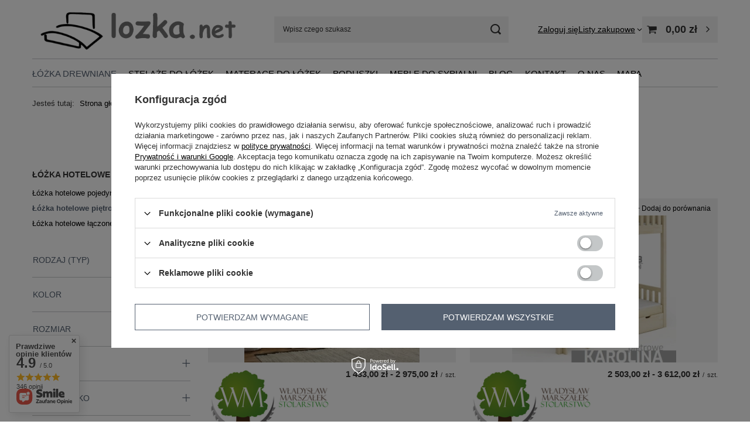

--- FILE ---
content_type: text/html; charset=utf-8
request_url: https://lozka.net.pl/pol_m_Lozka-drewniane_Lozka-hotelowe_Lozka-hotelowe-pietrowe-257.html
body_size: 25953
content:
<!DOCTYPE html>
<html lang="pl" class="--vat --gross " ><head><link rel="preload" as="image" fetchpriority="high" media="(max-width: 420px)" href="/hpeciai/0f7226d44eb816b075ed37ba6941c66c/pol_is_Lozko-pietrowe-z-szufladami-w-opcji-PIOTR-535jpg"><link rel="preload" as="image" fetchpriority="high" media="(min-width: 420.1px)" href="/hpeciai/34aa8585f3dae1247fac74b7796e128d/pol_il_Lozko-pietrowe-z-szufladami-w-opcji-PIOTR-535jpg"><link rel="preload" as="image" fetchpriority="high" media="(max-width: 420px)" href="/hpeciai/94ba564782f5a512d2240979d5dc7249/pol_is_Lozko-pietrowe-z-duzym-odstepem-pomiedzy-lozkami-KAROLINA-lakier-bezbarwny-1497webp"><link rel="preload" as="image" fetchpriority="high" media="(min-width: 420.1px)" href="/hpeciai/cafd5e6a80e0cc7fc8a405494d1f5c5f/pol_il_Lozko-pietrowe-z-duzym-odstepem-pomiedzy-lozkami-KAROLINA-lakier-bezbarwny-1497webp"><meta name="viewport" content="initial-scale = 1.0, maximum-scale = 5.0, width=device-width, viewport-fit=cover"><meta http-equiv="Content-Type" content="text/html; charset=utf-8"><meta http-equiv="X-UA-Compatible" content="IE=edge"><title>Łóżka hotelowe piętrowe drewniane - lozka.net.pl</title><meta name="keywords" content="Łóżka drewniane | Łóżka hotelowe | Łóżka hotelowe piętrowe | łóżka , łóżka piętrowe, łóżka pojedyncze, łóżka drewniane, łóżka małżeńskie, łóżka tapicerowane, łóżka metalowe, łóżka bukowe, łóżka dla dzieci, meble dla dzieci, łóżko dla dzieci, meble rzeźbione, łóżka do sypialni, meble łóżka, łóżka Kraków, łóżka Warszawa, łóżka Łódź, łóżka Szczecin, łóżka Gdańsk"><meta name="description" content="Łóżka piętrowe dla dorosłych są optymalnym i komfortowym rozwiązaniem do pokoi hotelowych, w których liczy się maksymalne zagospodarowanie przestrzeni. Taki mebel sprawdzi się w hotelach, w których istnieją pokoje wieloosobowe, w hostelach, pensjonatach, "><link rel="icon" href="/gfx/pol/favicon.ico"><meta name="theme-color" content="#546070"><meta name="msapplication-navbutton-color" content="#546070"><meta name="apple-mobile-web-app-status-bar-style" content="#546070"><link rel="stylesheet" type="text/css" href="/gfx/pol/search_style.css.gzip?r=1754811649"><script>var app_shop={urls:{prefix:'data="/gfx/'.replace('data="', '')+'pol/',graphql:'/graphql/v1/'},vars:{meta:{viewportContent:'initial-scale = 1.0, maximum-scale = 5.0, width=device-width, viewport-fit=cover'},priceType:'gross',priceTypeVat:true,productDeliveryTimeAndAvailabilityWithBasket:false,geoipCountryCode:'US',fairShopLogo: { enabled: false, image: '/gfx/standards/safe_light.svg'},currency:{id:'PLN',symbol:'zł',country:'pl',format:'###,##0.00',beforeValue:false,space:true,decimalSeparator:',',groupingSeparator:' '},language:{id:'pol',symbol:'pl',name:'Polski'},omnibus:{enabled:true,rebateCodeActivate:false,hidePercentageDiscounts:false,},},txt:{priceTypeText:' brutto',},fn:{},fnrun:{},files:[],graphql:{}};const getCookieByName=(name)=>{const value=`; ${document.cookie}`;const parts = value.split(`; ${name}=`);if(parts.length === 2) return parts.pop().split(';').shift();return false;};if(getCookieByName('freeeshipping_clicked')){document.documentElement.classList.remove('--freeShipping');}if(getCookieByName('rabateCode_clicked')){document.documentElement.classList.remove('--rabateCode');}function hideClosedBars(){const closedBarsArray=JSON.parse(localStorage.getItem('closedBars'))||[];if(closedBarsArray.length){const styleElement=document.createElement('style');styleElement.textContent=`${closedBarsArray.map((el)=>`#${el}`).join(',')}{display:none !important;}`;document.head.appendChild(styleElement);}}hideClosedBars();</script><meta name="robots" content="index,follow"><meta name="rating" content="general"><meta name="Author" content="lozka.net na bazie IdoSell (www.idosell.com/shop).">
<!-- Begin partytown html or js -->

<script>partytownConfig = ["gtm_web_worker_active"] </script><script>partytown = {
          lib: "/partytown/",
          resolveUrl: function (url, location, type) {
            if (url.pathname.includes("debug/bootstrap")) {
                  const proxyUrl = new URL(`${location?.origin}/proxy/${url.href}`);
                  return proxyUrl;
              }
            if (url.href.search("proxy") === -1 && type === "script" && url.href.includes("facebook")) {
                const proxyUrl = new URL(`${location?.origin}/proxy/${url.href}`);
                return proxyUrl;
            }
            return url;
          },
          forward: [["dataLayer.push", { preserveBehavior: true }] , ""],
        }; window?.partytownCallback?.();</script><script>const t={preserveBehavior:!1},e=e=>{if("string"==typeof e)return[e,t];const[n,r=t]=e;return[n,{...t,...r}]},n=Object.freeze((t=>{const e=new Set;let n=[];do{Object.getOwnPropertyNames(n).forEach((t=>{"function"==typeof n[t]&&e.add(t)}))}while((n=Object.getPrototypeOf(n))!==Object.prototype);return Array.from(e)})());!function(t,r,o,i,a,s,c,d,l,p,u=t,f){function h(){f||(f=1,"/"==(c=(s.lib||"/~partytown/")+(s.debug?"debug/":""))[0]&&(l=r.querySelectorAll('script[type="text/partytown"]'),i!=t?i.dispatchEvent(new CustomEvent("pt1",{detail:t})):(d=setTimeout(v,1e4),r.addEventListener("pt0",w),a?y(1):o.serviceWorker?o.serviceWorker.register(c+(s.swPath||"partytown-sw.js"),{scope:c}).then((function(t){t.active?y():t.installing&&t.installing.addEventListener("statechange",(function(t){"activated"==t.target.state&&y()}))}),console.error):v())))}function y(e){p=r.createElement(e?"script":"iframe"),t._pttab=Date.now(),e||(p.style.display="block",p.style.width="0",p.style.height="0",p.style.border="0",p.style.visibility="hidden",p.setAttribute("aria-hidden",!0)),p.src=c+"partytown-"+(e?"atomics.js?v=0.10.1":"sandbox-sw.html?"+t._pttab),r.querySelector(s.sandboxParent||"body").appendChild(p)}function v(n,o){for(w(),i==t&&(s.forward||[]).map((function(n){const[r]=e(n);delete t[r.split(".")[0]]})),n=0;n<l.length;n++)(o=r.createElement("script")).innerHTML=l[n].innerHTML,o.nonce=s.nonce,r.head.appendChild(o);p&&p.parentNode.removeChild(p)}function w(){clearTimeout(d)}s=t.partytown||{},i==t&&(s.forward||[]).map((function(r){const[o,{preserveBehavior:i}]=e(r);u=t,o.split(".").map((function(e,r,o){var a;u=u[o[r]]=r+1<o.length?u[o[r]]||(a=o[r+1],n.includes(a)?[]:{}):(()=>{let e=null;if(i){const{methodOrProperty:n,thisObject:r}=((t,e)=>{let n=t;for(let t=0;t<e.length-1;t+=1)n=n[e[t]];return{thisObject:n,methodOrProperty:e.length>0?n[e[e.length-1]]:void 0}})(t,o);"function"==typeof n&&(e=(...t)=>n.apply(r,...t))}return function(){let n;return e&&(n=e(arguments)),(t._ptf=t._ptf||[]).push(o,arguments),n}})()}))})),"complete"==r.readyState?h():(t.addEventListener("DOMContentLoaded",h),t.addEventListener("load",h))}(window,document,navigator,top,window.crossOriginIsolated);</script>

<!-- End partytown html or js -->

<!-- Begin LoginOptions html -->

<style>
#client_new_social .service_item[data-name="service_Apple"]:before, 
#cookie_login_social_more .service_item[data-name="service_Apple"]:before,
.oscop_contact .oscop_login__service[data-service="Apple"]:before {
    display: block;
    height: 2.6rem;
    content: url('/gfx/standards/apple.svg?r=1743165583');
}
.oscop_contact .oscop_login__service[data-service="Apple"]:before {
    height: auto;
    transform: scale(0.8);
}
#client_new_social .service_item[data-name="service_Apple"]:has(img.service_icon):before,
#cookie_login_social_more .service_item[data-name="service_Apple"]:has(img.service_icon):before,
.oscop_contact .oscop_login__service[data-service="Apple"]:has(img.service_icon):before {
    display: none;
}
</style>

<!-- End LoginOptions html -->

<!-- Open Graph -->
<meta property="og:type" content="website"><meta property="og:url" content="https://lozka.net.pl/pol_m_Lozka-drewniane_Lozka-hotelowe_Lozka-hotelowe-pietrowe-257.html
"><meta property="og:title" content="Łóżka hotelowe piętrowe"><meta property="og:description" content="Łóżka hotelowe piętrowe | Łóżka drewniane | Łóżka hotelowe"><meta property="og:site_name" content="lozka.net"><meta property="og:locale" content="pl_PL"><meta property="og:image" content="https://lozka.net.pl/hpeciai/ca8d324848b18e281b0632ba0db66de1/pol_pl_Lozko-pietrowe-z-szufladami-w-opcji-PIOTR-535_1.jpg"><meta property="og:image:width" content="600"><meta property="og:image:height" content="400"><link rel="manifest" href="https://lozka.net.pl/data/include/pwa/4/manifest.json?t=3"><meta name="apple-mobile-web-app-capable" content="yes"><meta name="apple-mobile-web-app-status-bar-style" content="black"><meta name="apple-mobile-web-app-title" content="lozka.net.pl"><link rel="apple-touch-icon" href="/data/include/pwa/4/icon-128.png"><link rel="apple-touch-startup-image" href="/data/include/pwa/4/logo-512.png" /><meta name="msapplication-TileImage" content="/data/include/pwa/4/icon-144.png"><meta name="msapplication-TileColor" content="#2F3BA2"><meta name="msapplication-starturl" content="/"><script type="application/javascript">var _adblock = true;</script><script async src="/data/include/advertising.js"></script><script type="application/javascript">var statusPWA = {
                online: {
                    txt: "Połączono z internetem",
                    bg: "#5fa341"
                },
                offline: {
                    txt: "Brak połączenia z internetem",
                    bg: "#eb5467"
                }
            }</script><script async type="application/javascript" src="/ajax/js/pwa_online_bar.js?v=1&r=6"></script><script >
window.dataLayer = window.dataLayer || [];
window.gtag = function gtag() {
dataLayer.push(arguments);
}
gtag('consent', 'default', {
'ad_storage': 'denied',
'analytics_storage': 'denied',
'ad_personalization': 'denied',
'ad_user_data': 'denied',
'wait_for_update': 500
});

gtag('set', 'ads_data_redaction', true);
</script><script id="iaiscript_1" data-requirements="W10=" data-ga4_sel="ga4script">
window.iaiscript_1 = `<${'script'}  class='google_consent_mode_update'>
gtag('consent', 'update', {
'ad_storage': 'denied',
'analytics_storage': 'denied',
'ad_personalization': 'denied',
'ad_user_data': 'denied'
});
</${'script'}>`;
</script>
<!-- End Open Graph -->

<link rel="canonical" href="https://lozka.net.pl/pol_m_Lozka-drewniane_Lozka-hotelowe_Lozka-hotelowe-pietrowe-257.html" />

                <!-- Global site tag (gtag.js) -->
                <script  async src="https://www.googletagmanager.com/gtag/js?id=G-G10MVHW99C"></script>
                <script >
                    window.dataLayer = window.dataLayer || [];
                    window.gtag = function gtag(){dataLayer.push(arguments);}
                    gtag('js', new Date());
                    
                    gtag('config', 'G-G10MVHW99C');

                </script>
                <link rel="stylesheet" type="text/css" href="/data/designs/63ef342de0dea8.38766681_7/gfx/pol/custom.css.gzip?r=1754888140">            <!-- Google Tag Manager -->
                    <script >(function(w,d,s,l,i){w[l]=w[l]||[];w[l].push({'gtm.start':
                    new Date().getTime(),event:'gtm.js'});var f=d.getElementsByTagName(s)[0],
                    j=d.createElement(s),dl=l!='dataLayer'?'&l='+l:'';j.async=true;j.src=
                    'https://www.googletagmanager.com/gtm.js?id='+i+dl;f.parentNode.insertBefore(j,f);
                    })(window,document,'script','dataLayer','GTM-PZ3JQ52');</script>
            <!-- End Google Tag Manager -->
<!-- Begin additional html or js -->


<!--30|4|24-->
<meta name="google-site-verification" content="2FTLMc_j_irEAHxeAoy8Stsjdywvj-x3KM3E1g-rSNk" />
<!--34|4|28| modified: 2025-06-04 11:28:31-->
<script><script>
  document.addEventListener("DOMContentLoaded", function () {
    // Przetwarzanie <img> z b-lazy
    document.querySelectorAll('img.b-lazy').forEach((img) => {
      const dataSrc = img.getAttribute('data-src');
      if (img.src.includes('loader.gif') && dataSrc) {
        img.setAttribute('src', dataSrc);
        img.removeAttribute('data-src');
        img.classList.remove('b-lazy');
        img.classList.remove('loaded');
      }
    });

    // Przetwarzanie <source> z data-srcset
    document.querySelectorAll('source[data-srcset]').forEach((source) => {
      const dataSrcset = source.getAttribute('data-srcset');
      if (dataSrcset) {
        source.setAttribute('srcset', dataSrcset);
        source.removeAttribute('data-srcset');
      }
    });
  });
</script>

</script>

<!-- End additional html or js -->
</head><body><div id="container" class="search_page container max-width-1200"><header class=" commercial_banner"><script class="ajaxLoad">app_shop.vars.vat_registered="true";app_shop.vars.currency_format="###,##0.00";app_shop.vars.currency_before_value=false;app_shop.vars.currency_space=true;app_shop.vars.symbol="zł";app_shop.vars.id="PLN";app_shop.vars.baseurl="http://lozka.net.pl/";app_shop.vars.sslurl="https://lozka.net.pl/";app_shop.vars.curr_url="%2Fpol_m_Lozka-drewniane_Lozka-hotelowe_Lozka-hotelowe-pietrowe-257.html";var currency_decimal_separator=',';var currency_grouping_separator=' ';app_shop.vars.blacklist_extension=["exe","com","swf","js","php"];app_shop.vars.blacklist_mime=["application/javascript","application/octet-stream","message/http","text/javascript","application/x-deb","application/x-javascript","application/x-shockwave-flash","application/x-msdownload"];app_shop.urls.contact="/contact-pol.html";</script><div id="viewType" style="display:none"></div><div id="menu_skip" class="menu_skip"><a href="#layout" class="btn --outline --medium menu_skip__link --layout">Przejdź do zawartości strony</a><a href="#menu_categories" class="btn --outline --medium menu_skip__link --menu">Przejdź do kategorii</a></div><div id="logo" class="d-flex align-items-center"><a href="https://lozka.net.pl/" target="_self" aria-label="Logo sklepu"><img src="/data/gfx/mask/pol/logo_4_big.webp" alt="Łóżka tworzone z pasją" width="1000" height="246"></a></div><form action="https://lozka.net.pl/search.php" method="get" id="menu_search" class="menu_search"><a href="#showSearchForm" class="menu_search__mobile" aria-label="Szukaj"></a><div class="menu_search__block"><div class="menu_search__item --input"><input class="menu_search__input" type="text" name="text" autocomplete="off" placeholder="Wpisz czego szukasz" aria-label="Wpisz czego szukasz"><button class="menu_search__submit" type="submit" aria-label="Szukaj"></button></div><div class="menu_search__item --results search_result"></div></div></form><div id="menu_top" class="menu_top"><div class="account_links"><a class="account_links__item" href="https://lozka.net.pl/login.php"><span class="account_links__text --logged-out">Zaloguj się</span></a></div><div class="shopping_list_top" data-empty="true"><a href="https://lozka.net.pl/pl/shoppinglist/" class="wishlist_link slt_link --empty" aria-label="Listy zakupowe"><span class="slt_link__text">Listy zakupowe</span></a><div class="slt_lists"><ul class="slt_lists__nav"><li class="slt_lists__nav_item" data-list_skeleton="true" data-list_id="true" data-shared="true"><a href="#" class="slt_lists__nav_link" data-list_href="true"><span class="slt_lists__nav_name" data-list_name="true"></span><span class="slt_lists__count" data-list_count="true">0</span></a></li><li class="slt_lists__nav_item --empty"><a class="slt_lists__nav_link --empty" href="https://lozka.net.pl/pl/shoppinglist/"><span class="slt_lists__nav_name" data-list_name="true">Lista zakupowa</span><span class="slt_lists__count" data-list_count="true">0</span></a></li></ul></div></div><div id="menu_basket" class="topBasket --skeleton"><a href="/basketedit.php" class="topBasket__sub" aria-label="Wartość koszyka: 0,00 zł"><span class="badge badge-info" aria-hidden="true"></span><strong class="topBasket__price">0,00 zł</strong></a><div class="topBasket__details --products" style="display: none;"><div class="topBasket__block --labels"><label class="topBasket__item --name">Produkt</label><label class="topBasket__item --sum">Ilość</label><label class="topBasket__item --prices">Cena</label></div><div class="topBasket__block --products"></div></div><div class="topBasket__details --shipping" style="display: none;"><span class="topBasket__name">Koszt dostawy od</span><span id="shipppingCost"></span></div><script>
						app_shop.vars.cache_html = true;
					</script></div></div><nav id="menu_categories" class="wide" aria-label="Kategorie główne"><button type="button" class="navbar-toggler" aria-label="Menu"><i class="icon-reorder"></i></button><div class="navbar-collapse" id="menu_navbar"><ul class="navbar-nav mx-md-n2"><li class="nav-item nav-open"><span class="nav-link-wrapper"><a  href="/pol_m_Lozka-drewniane-229.html" target="_self" title="Łóżka drewniane" class="nav-link --l1 active" >Łóżka drewniane</a><button class="nav-link-expand" type="button" aria-label="Łóżka drewniane, Menu"></button></span><ul class="navbar-subnav"><li class="nav-header"><a href="#backLink" class="nav-header__backLink"><i class="icon-angle-left"></i></a><a  href="/pol_m_Lozka-drewniane-229.html" target="_self" title="Łóżka drewniane" class="nav-link --l1 active" >Łóżka drewniane</a></li><li class="nav-item"><a  href="/pol_m_Lozka-drewniane_Lozka-pietrowe-234.html" target="_self" title="Łóżka piętrowe" class="nav-link --l2" >Łóżka piętrowe</a><ul class="navbar-subsubnav"><li class="nav-header"><a href="#backLink" class="nav-header__backLink"><i class="icon-angle-left"></i></a><a  href="/pol_m_Lozka-drewniane_Lozka-pietrowe-234.html" target="_self" title="Łóżka piętrowe" class="nav-link --l2" >Łóżka piętrowe</a></li><li class="nav-item"><a  href="/pol_m_Lozka-drewniane_Lozka-pietrowe_Lozka-pietrowe-na-antresoli-247.html" target="_self" title="Łóżka piętrowe na antresoli" class="nav-link --l3" >Łóżka piętrowe na antresoli</a></li><li class="nav-item"><a  href="/pol_m_Lozka-drewniane_Lozka-pietrowe_Lozka-pietrowe-rozkladane-3-w-1-248.html" target="_self" title="Łóżka piętrowe rozkładane 3 w 1" class="nav-link --l3" >Łóżka piętrowe rozkładane 3 w 1</a></li><li class="nav-item"><a  href="/pol_m_Lozka-drewniane_Lozka-pietrowe_Lozka-pietrowe-2-osobowe-259.html" target="_self" title="Łóżka piętrowe 2 osobowe" class="nav-link --l3" >Łóżka piętrowe 2 osobowe</a></li><li class="nav-item"><a  href="/pol_m_Lozka-drewniane_Lozka-pietrowe_Lozka-pietrowe-3-osobowe-249.html" target="_self" title="Łóżka piętrowe 3 osobowe" class="nav-link --l3" >Łóżka piętrowe 3 osobowe</a></li><li class="nav-item"><a  href="/pol_m_Lozka-drewniane_Lozka-pietrowe_Lozka-pietrowe-wysuwane-260.html" target="_self" title="Łóżka piętrowe wysuwane" class="nav-link --l3" >Łóżka piętrowe wysuwane</a></li><li class="nav-item"><a  href="/pol_m_Lozka-drewniane_Lozka-pietrowe_Lozka-pietrowe-niskie-250.html" target="_self" title="Łóżka piętrowe niskie" class="nav-link --l3" >Łóżka piętrowe niskie</a></li><li class="nav-item"><a  href="/pol_m_Lozka-drewniane_Lozka-pietrowe_Lozka-pietrowe-drewniane-261.html" target="_self" title="Łóżka piętrowe drewniane" class="nav-link --l3" >Łóżka piętrowe drewniane</a></li></ul></li><li class="nav-item"><a  href="/pol_m_Lozka-drewniane_Lozka-dla-dzieci-236.html" target="_self" title="Łóżka dla dzieci" class="nav-link --l2" >Łóżka dla dzieci</a><ul class="navbar-subsubnav"><li class="nav-header"><a href="#backLink" class="nav-header__backLink"><i class="icon-angle-left"></i></a><a  href="/pol_m_Lozka-drewniane_Lozka-dla-dzieci-236.html" target="_self" title="Łóżka dla dzieci" class="nav-link --l2" >Łóżka dla dzieci</a></li><li class="nav-item"><a  href="/pol_m_Lozka-drewniane_Lozka-dla-dzieci_Lozka-dla-dzieci-w-wieku-przedszkolnym-251.html" target="_self" title="Łóżka dla dzieci w wieku przedszkolnym" class="nav-link --l3" >Łóżka dla dzieci w wieku przedszkolnym</a></li><li class="nav-item"><a  href="/pol_m_Lozka-drewniane_Lozka-dla-dzieci_Lozka-dla-dzieci-w-wieku-szkolnym-252.html" target="_self" title="Łóżka dla dzieci w wieku szkolnym" class="nav-link --l3" >Łóżka dla dzieci w wieku szkolnym</a></li><li class="nav-item"><a  href="/pol_m_Lozka-drewniane_Lozka-dla-dzieci_Lozka-dla-dzieci-rozkladane-253.html" target="_self" title="Łóżka dla dzieci rozkładane" class="nav-link --l3" >Łóżka dla dzieci rozkładane</a></li><li class="nav-item"><a  href="/pol_m_Lozka-drewniane_Lozka-dla-dzieci_Lozka-pietrowe-dla-dzieci-264.html" target="_self" title="Łóżka piętrowe dla dzieci" class="nav-link --l3" >Łóżka piętrowe dla dzieci</a></li><li class="nav-item"><a  href="/pol_m_Lozka-drewniane_Lozka-dla-dzieci_Lozka-dzieciece-z-barierka-294.html" target="_self" title="Łóżka dziecięce z barierką" class="nav-link --l3" >Łóżka dziecięce z barierką</a></li></ul></li><li class="nav-item empty"><a  href="/pol_m_Lozka-drewniane_Lozka-mlodziezowe-237.html" target="_self" title="Łóżka młodzieżowe" class="nav-link --l2" >Łóżka młodzieżowe</a></li><li class="nav-item"><a  href="/pol_m_Lozka-drewniane_Lozka-do-sypialni-238.html" target="_self" title="Łóżka do sypialni" class="nav-link --l2" >Łóżka do sypialni</a><ul class="navbar-subsubnav"><li class="nav-header"><a href="#backLink" class="nav-header__backLink"><i class="icon-angle-left"></i></a><a  href="/pol_m_Lozka-drewniane_Lozka-do-sypialni-238.html" target="_self" title="Łóżka do sypialni" class="nav-link --l2" >Łóżka do sypialni</a></li><li class="nav-item"><a  href="/pol_m_Lozka-drewniane_Lozka-do-sypialni_Lozka-do-sypialni-z-drewna-swierkowego-254.html" target="_self" title="Łóżka do sypialni z drewna świerkowego" class="nav-link --l3" >Łóżka do sypialni z drewna świerkowego</a></li><li class="nav-item"><a  href="/pol_m_Lozka-drewniane_Lozka-do-sypialni_Lozka-pojedyncze-jednoosobowe-296.html" target="_self" title="Łóżka pojedyncze / jednoosobowe" class="nav-link --l3" >Łóżka pojedyncze / jednoosobowe</a></li><li class="nav-item"><a  href="/pol_m_Lozka-drewniane_Lozka-do-sypialni_Lozka-podwojne-dwuosobowe-297.html" target="_self" title="Łóżka podwójne / dwuosobowe" class="nav-link --l3" >Łóżka podwójne / dwuosobowe</a></li><li class="nav-item"><a  href="/pol_m_Lozka-drewniane_Lozka-do-sypialni_Lozka-wedlug-wymiarow-298.html" target="_self" title="Łóżka według wymiarów" class="nav-link --l3" >Łóżka według wymiarów</a></li></ul></li><li class="nav-item nav-open"><a  href="/pol_m_Lozka-drewniane_Lozka-hotelowe-239.html" target="_self" title="Łóżka hotelowe" class="nav-link --l2 active" >Łóżka hotelowe</a><ul class="navbar-subsubnav"><li class="nav-header"><a href="#backLink" class="nav-header__backLink"><i class="icon-angle-left"></i></a><a  href="/pol_m_Lozka-drewniane_Lozka-hotelowe-239.html" target="_self" title="Łóżka hotelowe" class="nav-link --l2 active" >Łóżka hotelowe</a></li><li class="nav-item"><a  href="/pol_m_Lozka-drewniane_Lozka-hotelowe_Lozka-hotelowe-pojedyncze-i-podwojne-256.html" target="_self" title="Łóżka hotelowe pojedyncze i podwójne" class="nav-link --l3" >Łóżka hotelowe pojedyncze i podwójne</a></li><li class="nav-item nav-open"><a  href="/pol_m_Lozka-drewniane_Lozka-hotelowe_Lozka-hotelowe-pietrowe-257.html" target="_self" title="Łóżka hotelowe piętrowe" class="nav-link --l3 active" >Łóżka hotelowe piętrowe</a></li><li class="nav-item"><a  href="/pol_m_Lozka-drewniane_Lozka-hotelowe_Lozka-hotelowe-laczone-258.html" target="_self" title="Łóżka hotelowe łączone" class="nav-link --l3" >Łóżka hotelowe łączone</a></li></ul></li><li class="nav-item empty"><a  href="/pol_m_Lozka-drewniane_Lozko-dla-seniora-240.html" target="_self" title="Łóżko dla seniora" class="nav-link --l2" >Łóżko dla seniora</a></li><li class="nav-item empty"><a  href="/pol_m_Lozka-drewniane_Lozka-z-szufladami-291.html" target="_self" title="Łóżka z szufladami" class="nav-link --l2" >Łóżka z szufladami</a></li><li class="nav-item empty"><a  href="/pol_m_Lozka-drewniane_Szuflady-do-lozek-272.html" target="_self" title="Szuflady do łóżek" class="nav-link --l2" >Szuflady do łóżek</a></li></ul></li><li class="nav-item"><span class="nav-link-wrapper"><a  href="/pol_m_Stelaze-do-lozek-230.html" target="_self" title="Stelaże do łóżek" class="nav-link --l1" >Stelaże do łóżek</a></span></li><li class="nav-item"><span class="nav-link-wrapper"><a  href="/pol_m_Materace-do-lozek-231.html" target="_self" title="Materace do łóżek" class="nav-link --l1" >Materace do łóżek</a><button class="nav-link-expand" type="button" aria-label="Materace do łóżek, Menu"></button></span><ul class="navbar-subnav"><li class="nav-header"><a href="#backLink" class="nav-header__backLink"><i class="icon-angle-left"></i></a><a  href="/pol_m_Materace-do-lozek-231.html" target="_self" title="Materace do łóżek" class="nav-link --l1" >Materace do łóżek</a></li><li class="nav-item empty"><a  href="/pol_m_Materace-do-lozek_Materace-piankowe-266.html" target="_self" title="Materace piankowe" class="nav-link --l2" >Materace piankowe</a></li><li class="nav-item empty"><a  href="/pol_m_Materace-do-lozek_Materace-sprezynowe-bonelowe-i-kieszeniowe-267.html" target="_self" title="Materace sprężynowe bonelowe i kieszeniowe" class="nav-link --l2" >Materace sprężynowe bonelowe i kieszeniowe</a></li><li class="nav-item empty"><a  href="/pol_m_Materace-do-lozek_Materace-wysokoelastyczne-270.html" target="_self" title="Materace wysokoelastyczne" class="nav-link --l2" >Materace wysokoelastyczne</a></li><li class="nav-item empty"><a  href="/pol_m_Materace-do-lozek_Materace-lateksowe-295.html" target="_self" title="Materace lateksowe" class="nav-link --l2" >Materace lateksowe</a></li><li class="nav-item empty"><a  href="/pol_m_Materace-do-lozek_Materace-termoelastyczne-265.html" target="_self" title="Materace termoelastyczne" class="nav-link --l2" >Materace termoelastyczne</a></li><li class="nav-item empty"><a  href="/pol_m_Materace-do-lozek_Materace-stopniowane-271.html" target="_self" title="Materace stopniowane" class="nav-link --l2" >Materace stopniowane</a></li><li class="nav-item empty"><a  href="/pol_m_Materace-do-lozek_Materace-do-lozek-pietrowych-do-ok-16-cm-grubosci-280.html" target="_self" title="Materace do łóżek piętrowych [do ok. 16 cm grubości]" class="nav-link --l2" >Materace do łóżek piętrowych [do ok. 16 cm grubości]</a></li><li class="nav-item empty"><a  href="/pol_m_Materace-do-lozek_Materace-do-lozek-wysuwanych-SWM-281.html" target="_self" title="Materace do łóżek wysuwanych SWM" class="nav-link --l2" >Materace do łóżek wysuwanych SWM</a></li><li class="nav-item empty"><a  href="/pol_m_Materace-do-lozek_Materace-80x200-282.html" target="_self" title="Materace 80x200" class="nav-link --l2" >Materace 80x200</a></li><li class="nav-item empty"><a  href="/pol_m_Materace-do-lozek_Materace-90x200-283.html" target="_self" title="Materace 90x200" class="nav-link --l2" >Materace 90x200</a></li><li class="nav-item empty"><a  href="/pol_m_Materace-do-lozek_Materace-100x200-284.html" target="_self" title="Materace 100x200" class="nav-link --l2" >Materace 100x200</a></li><li class="nav-item empty"><a  href="/pol_m_Materace-do-lozek_Materace-120x200-285.html" target="_self" title="Materace 120x200" class="nav-link --l2" >Materace 120x200</a></li><li class="nav-item empty"><a  href="/pol_m_Materace-do-lozek_Materace-140x200-286.html" target="_self" title="Materace 140x200" class="nav-link --l2" >Materace 140x200</a></li><li class="nav-item empty"><a  href="/pol_m_Materace-do-lozek_Materace-160x200-287.html" target="_self" title="Materace 160x200" class="nav-link --l2" >Materace 160x200</a></li><li class="nav-item empty"><a  href="/pol_m_Materace-do-lozek_Materace-180x200-288.html" target="_self" title="Materace 180x200" class="nav-link --l2" >Materace 180x200</a></li><li class="nav-item empty"><a  href="/pol_m_Materace-do-lozek_Materace-w-nietypowych-wymiarach-289.html" target="_self" title="Materace w nietypowych wymiarach " class="nav-link --l2" >Materace w nietypowych wymiarach </a></li></ul></li><li class="nav-item"><span class="nav-link-wrapper"><a  href="/pol_m_Poduszki-279.html" target="_self" title="Poduszki" class="nav-link --l1" >Poduszki</a></span></li><li class="nav-item"><span class="nav-link-wrapper"><a  href="/pol_m_Meble-do-sypialni-235.html" target="_self" title="Meble do sypialni" class="nav-link --l1" >Meble do sypialni</a><button class="nav-link-expand" type="button" aria-label="Meble do sypialni, Menu"></button></span><ul class="navbar-subnav"><li class="nav-header"><a href="#backLink" class="nav-header__backLink"><i class="icon-angle-left"></i></a><a  href="/pol_m_Meble-do-sypialni-235.html" target="_self" title="Meble do sypialni" class="nav-link --l1" >Meble do sypialni</a></li><li class="nav-item"><a  href="/pol_m_Meble-do-sypialni_Szafki-nocne-242.html" target="_self" title="Szafki nocne" class="nav-link --l2" >Szafki nocne</a><ul class="navbar-subsubnav"><li class="nav-header"><a href="#backLink" class="nav-header__backLink"><i class="icon-angle-left"></i></a><a  href="/pol_m_Meble-do-sypialni_Szafki-nocne-242.html" target="_self" title="Szafki nocne" class="nav-link --l2" >Szafki nocne</a></li><li class="nav-item"><a  href="/pol_m_Meble-do-sypialni_Szafki-nocne_Szafki-nocne-z-drewna-swierkowego-245.html" target="_self" title="Szafki nocne z drewna świerkowego" class="nav-link --l3" >Szafki nocne z drewna świerkowego</a></li></ul></li><li class="nav-item empty"><a  href="/pol_m_Meble-do-sypialni_Szuflady-do-lozek-244.html" target="_self" title="Szuflady do łóżek" class="nav-link --l2" >Szuflady do łóżek</a></li></ul></li><li class="nav-item"><span class="nav-link-wrapper"><a  href="/blog-pol.phtml" target="_self" title="Blog" class="nav-link --l1" >Blog</a></span></li><li class="nav-item"><span class="nav-link-wrapper"><a  href="/contact-pol.html" target="_self" title="Kontakt" class="nav-link --l1" >Kontakt</a></span></li><li class="nav-item"><span class="nav-link-wrapper"><a  href="https://lozka.net.pl/firm-pol-1142347122-Stolarstwo-Wladyslaw-Marszalek.html" target="_self" title="O nas" class="nav-link --l1" >O nas</a></span></li><li class="nav-item"><span class="nav-link-wrapper"><a  href="https://lozka.net.pl/Mapa-strony-news-pol-1739793427.html" target="_self" title="Mapa" class="nav-link --l1" >Mapa</a></span></li></ul></div></nav><div id="breadcrumbs" class="breadcrumbs"><div class="back_button"><button id="back_button"><i class="icon-angle-left"></i> Wstecz</button></div><nav class="list_wrapper" aria-label="Nawigacja okruszkowa"><ol><li><span>Jesteś tutaj:  </span></li><li class="bc-main"><span><a href="/">Strona główna</a></span></li><li class="bc-item-1 --more"><a href="/pol_m_Lozka-drewniane-229.html">Łóżka drewniane</a><ul class="breadcrumbs__sub"><li class="breadcrumbs__item"><a class="breadcrumbs__link --link" href="/pol_m_Lozka-drewniane_Lozka-pietrowe-234.html">Łóżka piętrowe</a></li><li class="breadcrumbs__item"><a class="breadcrumbs__link --link" href="/pol_m_Lozka-drewniane_Lozka-dla-dzieci-236.html">Łóżka dla dzieci</a></li><li class="breadcrumbs__item"><a class="breadcrumbs__link --link" href="/pol_m_Lozka-drewniane_Lozka-mlodziezowe-237.html">Łóżka młodzieżowe</a></li><li class="breadcrumbs__item"><a class="breadcrumbs__link --link" href="/pol_m_Lozka-drewniane_Lozka-do-sypialni-238.html">Łóżka do sypialni</a></li><li class="breadcrumbs__item"><a class="breadcrumbs__link --link" href="/pol_m_Lozka-drewniane_Lozka-hotelowe-239.html">Łóżka hotelowe</a></li><li class="breadcrumbs__item"><a class="breadcrumbs__link --link" href="/pol_m_Lozka-drewniane_Lozko-dla-seniora-240.html">Łóżko dla seniora</a></li><li class="breadcrumbs__item"><a class="breadcrumbs__link --link" href="/pol_m_Lozka-drewniane_Lozka-z-szufladami-291.html">Łóżka z szufladami</a></li><li class="breadcrumbs__item"><a class="breadcrumbs__link --link" href="/pol_m_Lozka-drewniane_Szuflady-do-lozek-272.html">Szuflady do łóżek</a></li></ul></li><li class="bc-item-2 --more"><a href="/pol_m_Lozka-drewniane_Lozka-hotelowe-239.html">Łóżka hotelowe</a><ul class="breadcrumbs__sub"><li class="breadcrumbs__item"><a class="breadcrumbs__link --link" href="/pol_m_Lozka-drewniane_Lozka-hotelowe_Lozka-hotelowe-pojedyncze-i-podwojne-256.html">Łóżka hotelowe pojedyncze i podwójne</a></li><li class="breadcrumbs__item"><a class="breadcrumbs__link --link" href="/pol_m_Lozka-drewniane_Lozka-hotelowe_Lozka-hotelowe-pietrowe-257.html">Łóżka hotelowe piętrowe</a></li><li class="breadcrumbs__item"><a class="breadcrumbs__link --link" href="/pol_m_Lozka-drewniane_Lozka-hotelowe_Lozka-hotelowe-laczone-258.html">Łóżka hotelowe łączone</a></li></ul></li><li class="bc-item-3 bc-active" aria-current="page"><span>Łóżka hotelowe piętrowe</span></li></ol></nav></div></header><div id="layout" class="row clearfix"><aside class="col-3 col-xl-2" aria-label="Kategorie i filtry"><section class="shopping_list_menu"><div class="shopping_list_menu__block --lists slm_lists" data-empty="true"><a href="#showShoppingLists" class="slm_lists__label">Listy zakupowe</a><ul class="slm_lists__nav"><li class="slm_lists__nav_item" data-list_skeleton="true" data-list_id="true" data-shared="true"><a href="#" class="slm_lists__nav_link" data-list_href="true"><span class="slm_lists__nav_name" data-list_name="true"></span><span class="slm_lists__count" data-list_count="true">0</span></a></li><li class="slm_lists__nav_header"><a href="#hidehoppingLists" class="slm_lists__label"><span class="sr-only">Wróć</span>Listy zakupowe</a></li><li class="slm_lists__nav_item --empty"><a class="slm_lists__nav_link --empty" href="https://lozka.net.pl/pl/shoppinglist/"><span class="slm_lists__nav_name" data-list_name="true">Lista zakupowa</span><span class="sr-only">ilość produktów: </span><span class="slm_lists__count" data-list_count="true">0</span></a></li></ul><a href="#manage" class="slm_lists__manage d-none align-items-center d-md-flex">Zarządzaj listami</a></div><div class="shopping_list_menu__block --bought slm_bought"><a class="slm_bought__link d-flex" href="https://lozka.net.pl/products-bought.php">
				Lista dotychczas zamówionych produktów
			</a></div><div class="shopping_list_menu__block --info slm_info"><strong class="slm_info__label d-block mb-3">Jak działa lista zakupowa?</strong><ul class="slm_info__list"><li class="slm_info__list_item d-flex mb-3">
					Po zalogowaniu możesz umieścić i przechowywać na liście zakupowej dowolną liczbę produktów nieskończenie długo.
				</li><li class="slm_info__list_item d-flex mb-3">
					Dodanie produktu do listy zakupowej nie oznacza automatycznie jego rezerwacji.
				</li><li class="slm_info__list_item d-flex mb-3">
					Dla niezalogowanych klientów lista zakupowa przechowywana jest do momentu wygaśnięcia sesji (około 24h).
				</li></ul></div></section><div id="mobileCategories" class="mobileCategories"><div class="mobileCategories__item --menu"><button type="button" class="mobileCategories__link --active" data-ids="#menu_search,.shopping_list_menu,#menu_search,#menu_navbar,#menu_navbar3, #menu_blog">
                            Menu
                        </button></div><div class="mobileCategories__item --account"><button type="button" class="mobileCategories__link" data-ids="#menu_contact,#login_menu_block">
                            Konto
                        </button></div></div><div class="setMobileGrid" data-item="#menu_navbar"></div><div class="setMobileGrid" data-item="#menu_navbar3" data-ismenu1="true"></div><div class="setMobileGrid" data-item="#menu_blog"></div><div class="login_menu_block d-lg-none" id="login_menu_block"><a class="sign_in_link" href="/login.php" title=""><i class="icon-user"></i><span>Zaloguj się</span></a><a class="registration_link" href="/client-new.php?register" title=""><i class="icon-lock"></i><span>Zarejestruj się</span></a><a class="order_status_link" href="/order-open.php" title=""><i class="icon-globe"></i><span>Sprawdź status zamówienia</span></a></div><div class="setMobileGrid" data-item="#menu_contact"></div><div class="setMobileGrid" data-item="#menu_settings"></div><div id="menu_categories2" class="mb-4"><a class="menu_categories_label menu_go_up" href="/pol_m_Lozka-drewniane_Lozka-hotelowe-239.html" title="Łóżka hotelowe">Łóżka hotelowe</a><ul><li><a href="/pol_m_Lozka-drewniane_Lozka-hotelowe_Lozka-hotelowe-pojedyncze-i-podwojne-256.html" target="_self">Łóżka hotelowe pojedyncze i podwójne</a></li><li><a href="/pol_m_Lozka-drewniane_Lozka-hotelowe_Lozka-hotelowe-pietrowe-257.html" target="_self" class="active">Łóżka hotelowe piętrowe</a></li><li><a href="/pol_m_Lozka-drewniane_Lozka-hotelowe_Lozka-hotelowe-laczone-258.html" target="_self">Łóżka hotelowe łączone</a></li></ul></div><section id="Filters" class="filters mb-4" aria-label="Filtry"><form class="filters__form is-validated" method="get" action="/pol_m_Lozka-drewniane_Lozka-hotelowe_Lozka-hotelowe-pietrowe-257.html"><div class="filters__block"><input type="hidden" class="__serialize" id="filter_traits1342434654_input" name="filter_traits[1342434654]" value=""><button class="filters__toggler
									" data-id="filter_traits1342434654" aria-expanded="true"><div class="btn --icon-right d-block pr-4"><span>Rodzaj (typ)</span></div></button><div class="filters__expand" id="filter_traits1342434654_expand"><ul class="filters__content --list" id="filter_traits1342434654_content"><li class="filters__item mb-2
																		"><div class="f-group --small --checkbox mb-0"><input type="checkbox" class="f-control" id="filter_traits1342434654_1342434668" data-id="filter_traits1342434654" value="1342434668"><label class="f-label" for="filter_traits1342434654_1342434668"><span class="--name">Piętrowe </span><span class="--quantity">6</span></label></div></li><li class="filters__item mb-2
																		"><div class="f-group --small --checkbox mb-0"><input type="checkbox" class="f-control" id="filter_traits1342434654_1342434661" data-id="filter_traits1342434654" value="1342434661"><label class="f-label" for="filter_traits1342434654_1342434661"><span class="--name">Podwójne (2-osobowe)</span><span class="--quantity">6</span></label></div></li><li class="filters__item mb-2
																		"><div class="f-group --small --checkbox mb-0"><input type="checkbox" class="f-control" id="filter_traits1342434654_1342434670" data-id="filter_traits1342434654" value="1342434670"><label class="f-label" for="filter_traits1342434654_1342434670"><span class="--name">Potrójne (3-osobowe)</span><span class="--quantity">2</span></label></div></li></ul><div class="filters__options"><button type="submit" class="--submit d-none btn py-0 pl-0 pr-3">
														Zastosuj
													</button></div></div></div><div class="filters__block"><input type="hidden" class="__serialize" id="filter_traits1342434504_input" name="filter_traits[1342434504]" value=""><button class="filters__toggler
									" data-id="filter_traits1342434504" aria-expanded="true"><div class="btn --icon-right d-block pr-4"><span>Kolor</span></div></button><div class="filters__expand" id="filter_traits1342434504_expand"><ul class="filters__content --list" id="filter_traits1342434504_content"><li class="filters__item mb-2
																		"><div class="f-group --small --checkbox mb-0"><input type="checkbox" class="f-control" id="filter_traits1342434504_1342434511" data-id="filter_traits1342434504" value="1342434511"><label class="f-label" for="filter_traits1342434504_1342434511"><span class="--name">Biały (RAL 9010)</span><span class="--quantity">3</span></label></div></li><li class="filters__item mb-2
																		"><div class="f-group --small --checkbox mb-0"><input type="checkbox" class="f-control" id="filter_traits1342434504_1342434505" data-id="filter_traits1342434504" value="1342434505"><label class="f-label" for="filter_traits1342434504_1342434505"><span class="--name">Naturalny (lakier)</span><span class="--quantity">4</span></label></div></li><li class="filters__item mb-2
																		"><div class="f-group --small --checkbox mb-0"><input type="checkbox" class="f-control" id="filter_traits1342434504_1342434637" data-id="filter_traits1342434504" value="1342434637"><label class="f-label" for="filter_traits1342434504_1342434637"><span class="--name">Naturalny (surowe)</span><span class="--quantity">5</span></label></div></li><li class="filters__item mb-2
																		"><div class="f-group --small --checkbox mb-0"><input type="checkbox" class="f-control" id="filter_traits1342434504_1342434636" data-id="filter_traits1342434504" value="1342434636"><label class="f-label" for="filter_traits1342434504_1342434636"><span class="--name">Szary (RAL 7004)</span><span class="--quantity">3</span></label></div></li></ul><div class="filters__options"><button type="submit" class="--submit d-none btn py-0 pl-0 pr-3">
														Zastosuj
													</button></div></div></div><div class="filters__block"><input type="hidden" class="__serialize" id="filter_traits1342434656_input" name="filter_traits[1342434656]" value=""><button class="filters__toggler
									" data-id="filter_traits1342434656" aria-expanded="true"><div class="btn --icon-right d-block pr-4"><span>Rozmiar</span></div></button><div class="filters__expand" id="filter_traits1342434656_expand"><ul class="filters__content --list" id="filter_traits1342434656_content"><li class="filters__item mb-2
																		"><div class="f-group --small --checkbox mb-0"><input type="checkbox" class="f-control" id="filter_traits1342434656_1342434660" data-id="filter_traits1342434656" value="1342434660"><label class="f-label" for="filter_traits1342434656_1342434660"><span class="--name">120x200</span><span class="--quantity">2</span></label></div></li><li class="filters__item mb-2
																		"><div class="f-group --small --checkbox mb-0"><input type="checkbox" class="f-control" id="filter_traits1342434656_1342434662" data-id="filter_traits1342434656" value="1342434662"><label class="f-label" for="filter_traits1342434656_1342434662"><span class="--name">140x200</span><span class="--quantity">2</span></label></div></li><li class="filters__item mb-2
																		"><div class="f-group --small --checkbox mb-0"><input type="checkbox" class="f-control" id="filter_traits1342434656_1342434657" data-id="filter_traits1342434656" value="1342434657"><label class="f-label" for="filter_traits1342434656_1342434657"><span class="--name">80x200</span><span class="--quantity">2</span></label></div></li><li class="filters__item mb-2
																		"><div class="f-group --small --checkbox mb-0"><input type="checkbox" class="f-control" id="filter_traits1342434656_1342434658" data-id="filter_traits1342434656" value="1342434658"><label class="f-label" for="filter_traits1342434656_1342434658"><span class="--name">90x200</span><span class="--quantity">6</span></label></div></li></ul><div class="filters__options"><button type="submit" class="--submit d-none btn py-0 pl-0 pr-3">
														Zastosuj
													</button></div></div></div><div class="filters__block"><input type="hidden" class="__serialize" id="filter_sizes_input" name="filter_sizes" value=""><button class="filters__toggler
									" data-id="filter_sizes" aria-expanded="true"><div class="btn --icon-right d-block pr-4"><span>Rozmiary</span></div></button><div class="filters__expand" id="filter_sizes_expand"><ul class="filters__content --group"><li class="filters__item mb-1"><button class="filters__toggler" aria-expanded="true"><div class="btn d-block"><span>Wymiary</span></div></button><ul class="filters__content --list" id="filter_sizes1_content"><li class="filters__item mb-2
																			"><div class="f-group --small --checkbox mb-0"><input type="checkbox" class="f-control" id="filter_sizes_7" data-id="filter_sizes" value="7"><label class="f-label" for="filter_sizes_7"><span class="--name">górne i dolne: 90x200 [cm] + 2 szuflady</span><span class="--quantity">1</span></label></div></li><li class="filters__item mb-2
																			"><div class="f-group --small --checkbox mb-0"><input type="checkbox" class="f-control" id="filter_sizes_79" data-id="filter_sizes" value="79"><label class="f-label" for="filter_sizes_79"><span class="--name">górne: 80x200, dolne: 120x200 [cm] + 2 szuflady</span><span class="--quantity">2</span></label></div></li><li class="filters__item mb-2
																			"><div class="f-group --small --checkbox mb-0"><input type="checkbox" class="f-control" id="filter_sizes_153" data-id="filter_sizes" value="153"><label class="f-label" for="filter_sizes_153"><span class="--name">górne: 80x200, dolne: 140x200 [cm] + 2 szuflady</span><span class="--quantity">2</span></label></div></li><li class="filters__item mb-2
																			"><div class="f-group --small --checkbox mb-0"><input type="checkbox" class="f-control" id="filter_sizes_152" data-id="filter_sizes" value="152"><label class="f-label" for="filter_sizes_152"><span class="--name">górne: 90x200, dolne: 120x200 [cm] + 2 szuflady</span><span class="--quantity">2</span></label></div></li><li class="filters__item mb-2
																			 --last-not-hidden"><div class="f-group --small --checkbox mb-0"><input type="checkbox" class="f-control" id="filter_sizes_154" data-id="filter_sizes" value="154"><label class="f-label" for="filter_sizes_154"><span class="--name">górne: 90x200, dolne: 140x200 [cm] + 2 szuflady</span><span class="--quantity">2</span></label></div></li><li class="filters__item mb-2
																			 --hidden"><div class="f-group --small --checkbox mb-0"><input type="checkbox" class="f-control" id="filter_sizes_R" data-id="filter_sizes" value="R"><label class="f-label" for="filter_sizes_R"><span class="--name">górne: 80x200, dolne: 120x200 [cm] bez szuflad</span><span class="--quantity">1</span></label></div></li><li class="filters__item mb-2
																			 --hidden"><div class="f-group --small --checkbox mb-0"><input type="checkbox" class="f-control" id="filter_sizes_S" data-id="filter_sizes" value="S"><label class="f-label" for="filter_sizes_S"><span class="--name">górne: 80x200, dolne: 140x200 [cm] bez szuflad</span><span class="--quantity">1</span></label></div></li><li class="filters__item mb-2
																			 --hidden"><div class="f-group --small --checkbox mb-0"><input type="checkbox" class="f-control" id="filter_sizes_1" data-id="filter_sizes" value="1"><label class="f-label" for="filter_sizes_1"><span class="--name">górne: 90x200, dolne: 120x200 [cm] bez szuflad</span><span class="--quantity">1</span></label></div></li><li class="filters__item mb-2
																			 --hidden"><div class="f-group --small --checkbox mb-0"><input type="checkbox" class="f-control" id="filter_sizes_T" data-id="filter_sizes" value="T"><label class="f-label" for="filter_sizes_T"><span class="--name">górne: 90x200, dolne: 140x200 [cm] bez szuflad</span><span class="--quantity">1</span></label></div></li><li class="filters__item mb-2
																			 --hidden"><div class="f-group --small --checkbox mb-0"><input type="checkbox" class="f-control" id="filter_sizes_243" data-id="filter_sizes" value="243"><label class="f-label" for="filter_sizes_243"><span class="--name">2x 80x180 [cm] bez Szuflad, bez Stelaża</span><span class="--quantity">4</span></label></div></li><li class="filters__item mb-2
																			 --hidden"><div class="f-group --small --checkbox mb-0"><input type="checkbox" class="f-control" id="filter_sizes_244" data-id="filter_sizes" value="244"><label class="f-label" for="filter_sizes_244"><span class="--name">2x 80x180 [cm] bez Szuflad, Stelaż LR [20-L]</span><span class="--quantity">4</span></label></div></li><li class="filters__item mb-2
																			 --hidden"><div class="f-group --small --checkbox mb-0"><input type="checkbox" class="f-control" id="filter_sizes_245" data-id="filter_sizes" value="245"><label class="f-label" for="filter_sizes_245"><span class="--name">2x 80x180 [cm] bez Szuflad, Stelaż ELASTYCZNY</span><span class="--quantity">4</span></label></div></li><li class="filters__item mb-2
																			 --hidden"><div class="f-group --small --checkbox mb-0"><input type="checkbox" class="f-control" id="filter_sizes_246" data-id="filter_sizes" value="246"><label class="f-label" for="filter_sizes_246"><span class="--name">2x 80x180 [cm] + 2 Szuflady, bez Stelaża</span><span class="--quantity">4</span></label></div></li><li class="filters__item mb-2
																			 --hidden"><div class="f-group --small --checkbox mb-0"><input type="checkbox" class="f-control" id="filter_sizes_247" data-id="filter_sizes" value="247"><label class="f-label" for="filter_sizes_247"><span class="--name">2x 80x180 [cm] + 2 Szuflady, Stelaż LR [20-L]</span><span class="--quantity">4</span></label></div></li><li class="filters__item mb-2
																			 --hidden"><div class="f-group --small --checkbox mb-0"><input type="checkbox" class="f-control" id="filter_sizes_248" data-id="filter_sizes" value="248"><label class="f-label" for="filter_sizes_248"><span class="--name">2x 80x180 [cm] + 2 Szuflady, Stelaż ELASTYCZNY</span><span class="--quantity">4</span></label></div></li><li class="filters__item mb-2
																			 --hidden"><div class="f-group --small --checkbox mb-0"><input type="checkbox" class="f-control" id="filter_sizes_221" data-id="filter_sizes" value="221"><label class="f-label" for="filter_sizes_221"><span class="--name">2x 80x200 [cm] bez Szuflad, bez Stelaża</span><span class="--quantity">5</span></label></div></li><li class="filters__item mb-2
																			 --hidden"><div class="f-group --small --checkbox mb-0"><input type="checkbox" class="f-control" id="filter_sizes_226" data-id="filter_sizes" value="226"><label class="f-label" for="filter_sizes_226"><span class="--name">2x 80x200 [cm] bez Szuflad, Stelaż LR [20-L]</span><span class="--quantity">5</span></label></div></li><li class="filters__item mb-2
																			 --hidden"><div class="f-group --small --checkbox mb-0"><input type="checkbox" class="f-control" id="filter_sizes_224" data-id="filter_sizes" value="224"><label class="f-label" for="filter_sizes_224"><span class="--name">2x 80x200 [cm] bez Szuflad, Stelaż ELASTYCZNY</span><span class="--quantity">5</span></label></div></li><li class="filters__item mb-2
																			 --hidden"><div class="f-group --small --checkbox mb-0"><input type="checkbox" class="f-control" id="filter_sizes_223" data-id="filter_sizes" value="223"><label class="f-label" for="filter_sizes_223"><span class="--name">2x 80x200 [cm] + 2 Szuflady, bez Stelaża</span><span class="--quantity">5</span></label></div></li><li class="filters__item mb-2
																			 --hidden"><div class="f-group --small --checkbox mb-0"><input type="checkbox" class="f-control" id="filter_sizes_229" data-id="filter_sizes" value="229"><label class="f-label" for="filter_sizes_229"><span class="--name">2x 80x200 [cm] + 2 Szuflady, Stelaż LR [20-L]</span><span class="--quantity">5</span></label></div></li><li class="filters__item mb-2
																			 --hidden"><div class="f-group --small --checkbox mb-0"><input type="checkbox" class="f-control" id="filter_sizes_231" data-id="filter_sizes" value="231"><label class="f-label" for="filter_sizes_231"><span class="--name">2x 80x200 [cm] + 2 Szuflady, Stelaż ELASTYCZNY</span><span class="--quantity">5</span></label></div></li><li class="filters__item mb-2
																			 --hidden"><div class="f-group --small --checkbox mb-0"><input type="checkbox" class="f-control" id="filter_sizes_222" data-id="filter_sizes" value="222"><label class="f-label" for="filter_sizes_222"><span class="--name">2x 90x200 [cm] bez Szuflad, bez Stelaża</span><span class="--quantity">13</span></label></div></li><li class="filters__item mb-2
																			 --hidden"><div class="f-group --small --checkbox mb-0"><input type="checkbox" class="f-control" id="filter_sizes_227" data-id="filter_sizes" value="227"><label class="f-label" for="filter_sizes_227"><span class="--name">2x 90x200 [cm] bez Szuflad, Stelaż LR [20-L]</span><span class="--quantity">13</span></label></div></li><li class="filters__item mb-2
																			 --hidden"><div class="f-group --small --checkbox mb-0"><input type="checkbox" class="f-control" id="filter_sizes_225" data-id="filter_sizes" value="225"><label class="f-label" for="filter_sizes_225"><span class="--name">2x 90x200 [cm] bez Szuflad, Stelaż ELASTYCZNY</span><span class="--quantity">13</span></label></div></li><li class="filters__item mb-2
																			 --hidden"><div class="f-group --small --checkbox mb-0"><input type="checkbox" class="f-control" id="filter_sizes_228" data-id="filter_sizes" value="228"><label class="f-label" for="filter_sizes_228"><span class="--name">2x 90x200 [cm] + 2 Szuflady, bez Stelaża</span><span class="--quantity">5</span></label></div></li><li class="filters__item mb-2
																			 --hidden"><div class="f-group --small --checkbox mb-0"><input type="checkbox" class="f-control" id="filter_sizes_230" data-id="filter_sizes" value="230"><label class="f-label" for="filter_sizes_230"><span class="--name">2x 90x200 [cm] + 2 Szuflady, Stelaż LR [20-L]</span><span class="--quantity">5</span></label></div></li><li class="filters__item mb-2
																			 --hidden"><div class="f-group --small --checkbox mb-0"><input type="checkbox" class="f-control" id="filter_sizes_232" data-id="filter_sizes" value="232"><label class="f-label" for="filter_sizes_232"><span class="--name">2x 90x200 [cm] + 2 Szuflady, Stelaż ELASTYCZNY</span><span class="--quantity">5</span></label></div></li><li class="filters__item mb-2
																			 --hidden"><div class="f-group --small --checkbox mb-0"><input type="checkbox" class="f-control" id="filter_sizes_240" data-id="filter_sizes" value="240"><label class="f-label" for="filter_sizes_240"><span class="--name">2x 90x200 [cm] +1S(3/4) bez Stelaża</span><span class="--quantity">8</span></label></div></li><li class="filters__item mb-2
																			 --hidden"><div class="f-group --small --checkbox mb-0"><input type="checkbox" class="f-control" id="filter_sizes_241" data-id="filter_sizes" value="241"><label class="f-label" for="filter_sizes_241"><span class="--name">2x 90x200 [cm] +1S(3/4) Stelaż LR [20-L]</span><span class="--quantity">8</span></label></div></li><li class="filters__item mb-2
																			 --hidden"><div class="f-group --small --checkbox mb-0"><input type="checkbox" class="f-control" id="filter_sizes_242" data-id="filter_sizes" value="242"><label class="f-label" for="filter_sizes_242"><span class="--name">2x 90x200 [cm] +1S(3/4) Stelaż ELASTYCZNY</span><span class="--quantity">8</span></label></div></li></ul><div class="filters__options"><button type="submit" class="--submit d-none btn py-0 pl-0 pr-3">
																	Zastosuj
																</button><a class="--show-hidden btn py-0 pl-3 pr-0" href="#showHiddenFilters" data-id="filter_sizes1"><span class="--show">+ Rozwiń</span><span class="--hide">- Ukryj</span></a></div></li></ul></div></div><div class="filters__block"><button class="filters__toggler
									" data-id="filter_dual" aria-expanded="true"><div class="btn --icon-right d-block pr-4"><span>Pokaż tylko</span></div></button><div class="filters__expand" id="filter_dual_expand"><ul class="filters__content --list" id="filter_dual_content"><li class="filters__item mb-2"><div class="f-group --small --checkbox mb-0"><input type="checkbox" class="f-control __serialize" id="filter_promotion_y" value="y" name="filter_promotion"><label class="f-label" for="filter_promotion_y"><span class="--name">Promocja</span><span class="--quantity">4</span></label></div></li></ul><div class="filters__options"><button type="submit" class="--submit d-none btn py-0 pl-0 pr-3">
														Zastosuj
													</button></div></div></div><div class="filters__block"><input type="hidden" class="__serialize" id="filter_price_input" name="filter_price" value=""><button class="filters__toggler
									" data-id="filter_price" aria-expanded="true"><div class="btn --icon-right d-block pr-4"><span>Cena</span></div></button><div class="filters__expand" id="filter_price_expand"><div class="filters__content --range"><input type="hidden" id="min_price_start" value="0"><input type="hidden" id="max_price_start" value="2550"><div class="filters__price-slider"><div class="--price"></div></div><div class="filters__price"><div class="filters__range d-flex justify-content-between align-items-center"><label for="PriceRangeFrom" class="--from"><input id="PriceRangeFrom" type="text" class="--input-from" value="0"><span class="--currency">zł</span></label><span class="--gap">
																			-
																	</span><label for="PriceRangeTo" class="--to"><input id="PriceRangeTo" type="text" class="--input-to" value="2550"><span class="--currency">zł</span></label></div><div class="filters__options"><button type="submit" class="btn p-md-0 mt-md-2">
																			Zastosuj zakres cen
																	</button></div></div></div></div></div><div class="f-group filters__buttons mt-3"><button type="submit" class="btn --large --solid d-block" title="Kliknij aby zastosować wybrane filtry">
						Zastosuj wybrane filtry
					</button></div></form></section></aside><main id="content" class="col-xl-10 col-md-9 col-12"><section class="search_name" aria-label="Łóżka hotelowe piętrowe"><h1 class="search_name__label headline"><span class="headline__name">Łóżka hotelowe piętrowe</span></h1><span class="search_name__total">( ilość produktów: <span class="search_name__total_value">15</span> )</span></section><div id="paging_setting_top" class="s_paging"><form class="s_paging__item --sort" action="/settings.php"><select class="s_paging__select --order --small-md" id="select_top_sort" name="sort_order" aria-label="Zmień sortowanie"><option value="relevance-d" class="option_relevance-d" selected>Najlepsza trafność</option><option value="name-a" class="option_name-a">Sortuj po nazwie rosnąco</option><option value="name-d" class="option_name-d">Sortuj po nazwie malejąco</option><option value="price-a" class="option_price-a">Sortuj po cenie rosnąco</option><option value="price-d" class="option_price-d">Sortuj po cenie malejąco</option><option value="date-a" class="option_date-a">Sortuj po dacie rosnąco</option><option value="date-d" class="option_date-d">Sortuj po dacie malejąco</option></select></form><div class="s_paging__item --filters d-md-none mb-2 mb-sm-3"><a class="btn --solid --large" href="#menu_filter">
						Filtrowanie
					</a></div></div><div id="menu_compare_product" class="compare pt-2 mb-2 pt-sm-3 mb-sm-3" style="display: none;"><div class="compare__label d-none d-sm-block">Dodane do porównania</div><div class="compare__sub" tabindex="-1"></div><div class="compare__buttons"><a class="compare__button btn --solid" href="https://lozka.net.pl/product-compare.php" title="Porównaj wszystkie produkty" target="_blank"><span>Porównaj produkty </span><span class="d-sm-none">(0)</span></a><a class="compare__button --remove btn d-none d-sm-block ml-sm-2" href="https://lozka.net.pl/settings.php?comparers=remove&amp;product=###" title="Usuń wszystkie produkty">
					Usuń produkty
				</a></div><script>var cache_html = true;</script></div><section id="search" class="search products mb-3"><div class="product" data-product_id="535" data-product_page="0" data-product_first="true"><a class="product__icon d-flex justify-content-center align-items-center" tabindex="-1" data-product-id="535" href="https://lozka.net.pl/product-pol-535-Lozko-pietrowe-z-szufladami-w-opcji-PIOTR.html" title="Łóżko piętrowe z szufladami w opcji PIOTR"><picture><source media="(max-width: 420px)" srcset="/hpeciai/0f7226d44eb816b075ed37ba6941c66c/pol_is_Lozko-pietrowe-z-szufladami-w-opcji-PIOTR-535jpg"></source><img alt="Łóżko piętrowe z szufladami w opcji PIOTR" src="/hpeciai/34aa8585f3dae1247fac74b7796e128d/pol_il_Lozko-pietrowe-z-szufladami-w-opcji-PIOTR-535jpg"></picture></a><div class="product__content_wrapper"><div class="product__name_wrapper"><a class="product__producer" tabindex="-1" href="/firm-pol-1142347122-Stolarstwo-Wladyslaw-Marszalek.html" title="Stolarstwo Władysław Marszałek"><picture><img src="/data/lang/pol/producers/gfx/search/1142347122_1.png" title="Stolarstwo Władysław Marszałek" alt="Stolarstwo Władysław Marszałek"></picture></a><h2><a class="product__name" tabindex="0" href="https://lozka.net.pl/product-pol-535-Lozko-pietrowe-z-szufladami-w-opcji-PIOTR.html" title="Łóżko piętrowe z szufladami w opcji PIOTR">Łóżko piętrowe z szufladami w opcji PIOTR</a></h2></div><div class="product__prices"><strong class="price --main"><span class="sr-only">od </span><span class="price__range --min">1 433,00 zł</span>
													-
											  <span class="sr-only">do </span><span class="price__range --max">2 975,00 zł</span><span class="price_vat"> brutto</span><span class="price_sellby"><span class="price_sellby__sep">/</span><span class="price_sellby__sellby" data-sellby="1">1</span><span class="price_sellby__unit">szt.</span></span></strong></div></div><div class="product__compare --has-child"><a class="product__compare_item --add" rel="nofollow" href="https://lozka.net.pl/settings.php?comparers=add&amp;product=535" title="Dodaj do porówania">+ Dodaj do porównania</a></div></div><div class="product" data-product_id="1497" data-product_page="0"><a class="product__icon d-flex justify-content-center align-items-center" tabindex="-1" data-product-id="1497" href="https://lozka.net.pl/product-pol-1497-Lozko-pietrowe-z-duzym-odstepem-pomiedzy-lozkami-KAROLINA.html" title="Łóżko piętrowe z dużym odstępem pomiędzy łóżkami KAROLINA - lakier bezbarwny"><picture><source media="(max-width: 420px)" srcset="/hpeciai/94ba564782f5a512d2240979d5dc7249/pol_is_Lozko-pietrowe-z-duzym-odstepem-pomiedzy-lozkami-KAROLINA-lakier-bezbarwny-1497webp"></source><img alt="Łóżko piętrowe z dużym odstępem pomiędzy łóżkami KAROLINA - lakier bezbarwny" src="/hpeciai/cafd5e6a80e0cc7fc8a405494d1f5c5f/pol_il_Lozko-pietrowe-z-duzym-odstepem-pomiedzy-lozkami-KAROLINA-lakier-bezbarwny-1497webp"></picture></a><div class="product__content_wrapper"><div class="product__name_wrapper"><a class="product__producer" tabindex="-1" href="/firm-pol-1142347122-Stolarstwo-Wladyslaw-Marszalek.html" title="Stolarstwo Władysław Marszałek"><picture><img src="/data/lang/pol/producers/gfx/search/1142347122_1.png" title="Stolarstwo Władysław Marszałek" alt="Stolarstwo Władysław Marszałek"></picture></a><h2><a class="product__name" tabindex="0" href="https://lozka.net.pl/product-pol-1497-Lozko-pietrowe-z-duzym-odstepem-pomiedzy-lozkami-KAROLINA.html" title="Łóżko piętrowe z dużym odstępem pomiędzy łóżkami KAROLINA - lakier bezbarwny">Łóżko piętrowe z dużym odstępem pomiędzy łóżkami KAROLINA - lakier bezbarwny</a></h2></div><div class="product__prices"><strong class="price --main"><span class="sr-only">od </span><span class="price__range --min">2 503,00 zł</span>
													-
											  <span class="sr-only">do </span><span class="price__range --max">3 612,00 zł</span><span class="price_vat"> brutto</span><span class="price_sellby"><span class="price_sellby__sep">/</span><span class="price_sellby__sellby" data-sellby="1">1</span><span class="price_sellby__unit">szt.</span></span></strong></div></div><div class="product__compare --has-child"><a class="product__compare_item --add" rel="nofollow" href="https://lozka.net.pl/settings.php?comparers=add&amp;product=1497" title="Dodaj do porówania">+ Dodaj do porównania</a></div></div><div class="product" data-product_id="1512" data-product_page="0"><a class="product__icon d-flex justify-content-center align-items-center" tabindex="-1" data-product-id="1512" href="https://lozka.net.pl/product-pol-1512-Lozko-pietrowe-z-duzym-odstepem-pomiedzy-lozkami-OLA.html" title="Łóżko piętrowe z dużym odstępem pomiędzy łóżkami OLA - lakier bezbarwny"><picture><source media="(max-width: 420px)" srcset="/hpeciai/2d57a9410fd4cbab5f8766beff153998/pol_is_Lozko-pietrowe-z-duzym-odstepem-pomiedzy-lozkami-OLA-lakier-bezbarwny-1512webp"></source><img alt="Łóżko piętrowe z dużym odstępem pomiędzy łóżkami OLA - lakier bezbarwny" src="/hpeciai/846f292a186e144bbf84c5a7bb0762b3/pol_il_Lozko-pietrowe-z-duzym-odstepem-pomiedzy-lozkami-OLA-lakier-bezbarwny-1512webp" loading="lazy"></picture></a><div class="product__content_wrapper"><div class="product__name_wrapper"><a class="product__producer" tabindex="-1" href="/firm-pol-1142347122-Stolarstwo-Wladyslaw-Marszalek.html" title="Stolarstwo Władysław Marszałek"><picture><img src="/data/lang/pol/producers/gfx/search/1142347122_1.png" title="Stolarstwo Władysław Marszałek" alt="Stolarstwo Władysław Marszałek"></picture></a><h2><a class="product__name" tabindex="0" href="https://lozka.net.pl/product-pol-1512-Lozko-pietrowe-z-duzym-odstepem-pomiedzy-lozkami-OLA.html" title="Łóżko piętrowe z dużym odstępem pomiędzy łóżkami OLA - lakier bezbarwny">Łóżko piętrowe z dużym odstępem pomiędzy łóżkami OLA - lakier bezbarwny</a></h2></div><div class="product__prices"><strong class="price --main"><span class="sr-only">od </span><span class="price__range --min">2 134,00 zł</span>
													-
											  <span class="sr-only">do </span><span class="price__range --max">3 241,00 zł</span><span class="price_vat"> brutto</span><span class="price_sellby"><span class="price_sellby__sep">/</span><span class="price_sellby__sellby" data-sellby="1">1</span><span class="price_sellby__unit">szt.</span></span></strong></div></div><div class="product__compare --has-child"><a class="product__compare_item --add" rel="nofollow" href="https://lozka.net.pl/settings.php?comparers=add&amp;product=1512" title="Dodaj do porówania">+ Dodaj do porównania</a></div></div><div class="product" data-product_id="1521" data-product_page="0"><a class="product__icon d-flex justify-content-center align-items-center" tabindex="-1" data-product-id="1521" href="https://lozka.net.pl/product-pol-1521-Lozko-hotelowe-pietrowe-rozkladane-na-dwa-z-szufladami-w-opcji-MIKOLAJ.html" title="Łóżko hotelowe piętrowe rozkładane na dwa z szufladami w opcji MIKOŁAJ - surowe drewno"><picture><source media="(max-width: 420px)" srcset="/hpeciai/f36af447a1b48b44f0152e39671b3816/pol_is_Lozko-hotelowe-pietrowe-rozkladane-na-dwa-z-szufladami-w-opcji-MIKOLAJ-surowe-drewno-1521webp"></source><img alt="Łóżko hotelowe piętrowe rozkładane na dwa z szufladami w opcji MIKOŁAJ - surowe drewno" src="/hpeciai/ee9d8b9e513eb13b93f80d96dddcd8aa/pol_il_Lozko-hotelowe-pietrowe-rozkladane-na-dwa-z-szufladami-w-opcji-MIKOLAJ-surowe-drewno-1521webp" loading="lazy"></picture><strong class="label_icons"><span class="label --distinguished">
													Polecany
												</span></strong></a><div class="product__content_wrapper"><div class="product__name_wrapper"><a class="product__producer" tabindex="-1" href="/firm-pol-1142347122-Stolarstwo-Wladyslaw-Marszalek.html" title="Stolarstwo Władysław Marszałek"><picture><img src="/data/lang/pol/producers/gfx/search/1142347122_1.png" title="Stolarstwo Władysław Marszałek" alt="Stolarstwo Władysław Marszałek"></picture></a><h2><a class="product__name" tabindex="0" href="https://lozka.net.pl/product-pol-1521-Lozko-hotelowe-pietrowe-rozkladane-na-dwa-z-szufladami-w-opcji-MIKOLAJ.html" title="Łóżko hotelowe piętrowe rozkładane na dwa z szufladami w opcji MIKOŁAJ - surowe drewno">Łóżko hotelowe piętrowe rozkładane na dwa z szufladami w opcji MIKOŁAJ - surowe drewno</a></h2></div><div class="product__prices"><strong class="price --main"><span class="sr-only">od </span><span class="price__range --min">1 135,00 zł</span>
													-
											  <span class="sr-only">do </span><span class="price__range --max">2 130,00 zł</span><span class="price_vat"> brutto</span><span class="price_sellby"><span class="price_sellby__sep">/</span><span class="price_sellby__sellby" data-sellby="1">1</span><span class="price_sellby__unit">szt.</span></span></strong></div></div><div class="product__compare --has-child"><a class="product__compare_item --add" rel="nofollow" href="https://lozka.net.pl/settings.php?comparers=add&amp;product=1521" title="Dodaj do porówania">+ Dodaj do porównania</a></div></div><div class="product" data-product_id="1522" data-product_page="0"><a class="product__icon d-flex justify-content-center align-items-center" tabindex="-1" data-product-id="1522" href="https://lozka.net.pl/product-pol-1522-Lozko-hotelowe-pietrowe-rozkladane-na-dwa-z-szufladami-w-opcji-MIKOLAJ.html" title="Łóżko hotelowe piętrowe rozkładane na dwa z szufladami w opcji MIKOŁAJ  - lakier bezbarwny"><picture><source media="(max-width: 420px)" srcset="/hpeciai/f36af447a1b48b44f0152e39671b3816/pol_is_Lozko-hotelowe-pietrowe-rozkladane-na-dwa-z-szufladami-w-opcji-MIKOLAJ-lakier-bezbarwny-1522webp"></source><img alt="Łóżko hotelowe piętrowe rozkładane na dwa z szufladami w opcji MIKOŁAJ  - lakier bezbarwny" src="/hpeciai/ee9d8b9e513eb13b93f80d96dddcd8aa/pol_il_Lozko-hotelowe-pietrowe-rozkladane-na-dwa-z-szufladami-w-opcji-MIKOLAJ-lakier-bezbarwny-1522webp" loading="lazy"></picture><strong class="label_icons"><span class="label --distinguished">
													Polecany
												</span></strong></a><div class="product__content_wrapper"><div class="product__name_wrapper"><a class="product__producer" tabindex="-1" href="/firm-pol-1142347122-Stolarstwo-Wladyslaw-Marszalek.html" title="Stolarstwo Władysław Marszałek"><picture><img src="/data/lang/pol/producers/gfx/search/1142347122_1.png" title="Stolarstwo Władysław Marszałek" alt="Stolarstwo Władysław Marszałek"></picture></a><h2><a class="product__name" tabindex="0" href="https://lozka.net.pl/product-pol-1522-Lozko-hotelowe-pietrowe-rozkladane-na-dwa-z-szufladami-w-opcji-MIKOLAJ.html" title="Łóżko hotelowe piętrowe rozkładane na dwa z szufladami w opcji MIKOŁAJ  - lakier bezbarwny">Łóżko hotelowe piętrowe rozkładane na dwa z szufladami w opcji MIKOŁAJ  - lakier bezbarwny</a></h2></div><div class="product__prices"><strong class="price --main"><span class="sr-only">od </span><span class="price__range --min">1 399,00 zł</span>
													-
											  <span class="sr-only">do </span><span class="price__range --max">2 478,00 zł</span><span class="price_vat"> brutto</span><span class="price_sellby"><span class="price_sellby__sep">/</span><span class="price_sellby__sellby" data-sellby="1">1</span><span class="price_sellby__unit">szt.</span></span></strong></div></div><div class="product__compare --has-child"><a class="product__compare_item --add" rel="nofollow" href="https://lozka.net.pl/settings.php?comparers=add&amp;product=1522" title="Dodaj do porówania">+ Dodaj do porównania</a></div></div><div class="product" data-product_id="1523" data-product_page="0"><a class="product__icon d-flex justify-content-center align-items-center" tabindex="-1" data-product-id="1523" href="https://lozka.net.pl/product-pol-1523-Lozko-hotelowe-pietrowe-rozkladane-na-dwa-z-szufladami-w-opcji-MIKOLAJ.html" title="Łóżko hotelowe piętrowe rozkładane na dwa z szufladami w opcji MIKOŁAJ - kolor biały"><picture><source media="(max-width: 420px)" srcset="/hpeciai/4f4df3298b1a03616ed755d37ec54308/pol_is_Lozko-hotelowe-pietrowe-rozkladane-na-dwa-z-szufladami-w-opcji-MIKOLAJ-kolor-bialy-1523webp"></source><img alt="Łóżko hotelowe piętrowe rozkładane na dwa z szufladami w opcji MIKOŁAJ - kolor biały" src="/hpeciai/d9a00558cf79956a38b5fbc265f4a1f0/pol_il_Lozko-hotelowe-pietrowe-rozkladane-na-dwa-z-szufladami-w-opcji-MIKOLAJ-kolor-bialy-1523webp" loading="lazy"></picture><strong class="label_icons"><span class="label --distinguished">
													Polecany
												</span></strong></a><div class="product__content_wrapper"><div class="product__name_wrapper"><a class="product__producer" tabindex="-1" href="/firm-pol-1142347122-Stolarstwo-Wladyslaw-Marszalek.html" title="Stolarstwo Władysław Marszałek"><picture><img src="/data/lang/pol/producers/gfx/search/1142347122_1.png" title="Stolarstwo Władysław Marszałek" alt="Stolarstwo Władysław Marszałek"></picture></a><h2><a class="product__name" tabindex="0" href="https://lozka.net.pl/product-pol-1523-Lozko-hotelowe-pietrowe-rozkladane-na-dwa-z-szufladami-w-opcji-MIKOLAJ.html" title="Łóżko hotelowe piętrowe rozkładane na dwa z szufladami w opcji MIKOŁAJ - kolor biały">Łóżko hotelowe piętrowe rozkładane na dwa z szufladami w opcji MIKOŁAJ - kolor biały</a></h2></div><div class="product__prices"><strong class="price --main"><span class="sr-only">od </span><span class="price__range --min">1 399,00 zł</span>
													-
											  <span class="sr-only">do </span><span class="price__range --max">2 478,00 zł</span><span class="price_vat"> brutto</span><span class="price_sellby"><span class="price_sellby__sep">/</span><span class="price_sellby__sellby" data-sellby="1">1</span><span class="price_sellby__unit">szt.</span></span></strong></div></div><div class="product__compare --has-child"><a class="product__compare_item --add" rel="nofollow" href="https://lozka.net.pl/settings.php?comparers=add&amp;product=1523" title="Dodaj do porówania">+ Dodaj do porównania</a></div></div><div class="product" data-product_id="1524" data-product_page="0"><a class="product__icon d-flex justify-content-center align-items-center" tabindex="-1" data-product-id="1524" href="https://lozka.net.pl/product-pol-1524-Lozko-hotelowe-pietrowe-rozkladane-na-dwa-z-szufladami-w-opcji-MIKOLAJ.html" title="Łóżko hotelowe piętrowe rozkładane na dwa z szufladami w opcji MIKOŁAJ - kolor szary"><picture><source media="(max-width: 420px)" srcset="/hpeciai/87ce16e73d6f2f9a2958ca8ceea6e285/pol_is_Lozko-hotelowe-pietrowe-rozkladane-na-dwa-z-szufladami-w-opcji-MIKOLAJ-kolor-szary-1524webp"></source><img alt="Łóżko hotelowe piętrowe rozkładane na dwa z szufladami w opcji MIKOŁAJ - kolor szary" src="/hpeciai/c19a21a859bedb735d81ced6a673c332/pol_il_Lozko-hotelowe-pietrowe-rozkladane-na-dwa-z-szufladami-w-opcji-MIKOLAJ-kolor-szary-1524webp" loading="lazy"></picture><strong class="label_icons"><span class="label --distinguished">
													Polecany
												</span></strong></a><div class="product__content_wrapper"><div class="product__name_wrapper"><a class="product__producer" tabindex="-1" href="/firm-pol-1142347122-Stolarstwo-Wladyslaw-Marszalek.html" title="Stolarstwo Władysław Marszałek"><picture><img src="/data/lang/pol/producers/gfx/search/1142347122_1.png" title="Stolarstwo Władysław Marszałek" alt="Stolarstwo Władysław Marszałek"></picture></a><h2><a class="product__name" tabindex="0" href="https://lozka.net.pl/product-pol-1524-Lozko-hotelowe-pietrowe-rozkladane-na-dwa-z-szufladami-w-opcji-MIKOLAJ.html" title="Łóżko hotelowe piętrowe rozkładane na dwa z szufladami w opcji MIKOŁAJ - kolor szary">Łóżko hotelowe piętrowe rozkładane na dwa z szufladami w opcji MIKOŁAJ - kolor szary</a></h2></div><div class="product__prices"><strong class="price --main"><span class="sr-only">od </span><span class="price__range --min">1 399,00 zł</span>
													-
											  <span class="sr-only">do </span><span class="price__range --max">2 478,00 zł</span><span class="price_vat"> brutto</span><span class="price_sellby"><span class="price_sellby__sep">/</span><span class="price_sellby__sellby" data-sellby="1">1</span><span class="price_sellby__unit">szt.</span></span></strong></div></div><div class="product__compare --has-child"><a class="product__compare_item --add" rel="nofollow" href="https://lozka.net.pl/settings.php?comparers=add&amp;product=1524" title="Dodaj do porówania">+ Dodaj do porównania</a></div></div><div class="product" data-product_id="1234" data-product_page="0"><a class="product__icon d-flex justify-content-center align-items-center" tabindex="-1" data-product-id="1234" href="https://lozka.net.pl/product-pol-1234-Lozko-pietrowe-3-osobowe-JAREK.html" title="Łóżko piętrowe 3-osobowe JAREK"><picture><source media="(max-width: 420px)" srcset="/hpeciai/58468af284db782174f18b80dc17731c/pol_is_Lozko-pietrowe-3-osobowe-JAREK-1234jpg"></source><img alt="Łóżko piętrowe 3-osobowe JAREK" src="/hpeciai/9dc4aad55b4d31e7ad145034c177d05a/pol_il_Lozko-pietrowe-3-osobowe-JAREK-1234jpg" loading="lazy"></picture></a><div class="product__content_wrapper"><div class="product__name_wrapper"><a class="product__producer" tabindex="-1" href="/firm-pol-1142347122-Stolarstwo-Wladyslaw-Marszalek.html" title="Stolarstwo Władysław Marszałek"><picture><img src="/data/lang/pol/producers/gfx/search/1142347122_1.png" title="Stolarstwo Władysław Marszałek" alt="Stolarstwo Władysław Marszałek"></picture></a><h2><a class="product__name" tabindex="0" href="https://lozka.net.pl/product-pol-1234-Lozko-pietrowe-3-osobowe-JAREK.html" title="Łóżko piętrowe 3-osobowe JAREK">Łóżko piętrowe 3-osobowe JAREK</a></h2></div><div class="product__prices"><strong class="price --main"><span class="sr-only">od </span><span class="price__range --min">1 649,00 zł</span>
													-
											  <span class="sr-only">do </span><span class="price__range --max">2 528,00 zł</span><span class="price_vat"> brutto</span><span class="price_sellby"><span class="price_sellby__sep">/</span><span class="price_sellby__sellby" data-sellby="1">1</span><span class="price_sellby__unit">szt.</span></span></strong></div></div><div class="product__compare --has-child"><a class="product__compare_item --add" rel="nofollow" href="https://lozka.net.pl/settings.php?comparers=add&amp;product=1234" title="Dodaj do porówania">+ Dodaj do porównania</a></div></div><div class="product" data-product_id="1377" data-product_page="0"><a class="product__icon d-flex justify-content-center align-items-center" tabindex="-1" data-product-id="1377" href="https://lozka.net.pl/product-pol-1377-Lozko-pietrowe-3-osobowe-z-zabezpieczeniem-JAREK-BIS.html" title="Łóżko piętrowe 3-osobowe z zabezpieczeniem JAREK BIS"><picture><source media="(max-width: 420px)" srcset="/hpeciai/d35fff2381f18988c964497a8a959955/pol_is_Lozko-pietrowe-3-osobowe-z-zabezpieczeniem-JAREK-BIS-1377jpg"></source><img alt="Łóżko piętrowe 3-osobowe z zabezpieczeniem JAREK BIS" src="/hpeciai/8cc68e4ef61722d620ab025830d5c53e/pol_il_Lozko-pietrowe-3-osobowe-z-zabezpieczeniem-JAREK-BIS-1377jpg" loading="lazy"></picture></a><div class="product__content_wrapper"><div class="product__name_wrapper"><a class="product__producer" tabindex="-1" href="/firm-pol-1142347122-Stolarstwo-Wladyslaw-Marszalek.html" title="Stolarstwo Władysław Marszałek"><picture><img src="/data/lang/pol/producers/gfx/search/1142347122_1.png" title="Stolarstwo Władysław Marszałek" alt="Stolarstwo Władysław Marszałek"></picture></a><h2><a class="product__name" tabindex="0" href="https://lozka.net.pl/product-pol-1377-Lozko-pietrowe-3-osobowe-z-zabezpieczeniem-JAREK-BIS.html" title="Łóżko piętrowe 3-osobowe z zabezpieczeniem JAREK BIS">Łóżko piętrowe 3-osobowe z zabezpieczeniem JAREK BIS</a></h2></div><div class="product__prices"><strong class="price --main"><span class="sr-only">od </span><span class="price__range --min">1 795,00 zł</span>
													-
											  <span class="sr-only">do </span><span class="price__range --max">2 763,00 zł</span><span class="price_vat"> brutto</span><span class="price_sellby"><span class="price_sellby__sep">/</span><span class="price_sellby__sellby" data-sellby="1">1</span><span class="price_sellby__unit">szt.</span></span></strong></div></div><div class="product__compare --has-child"><a class="product__compare_item --add" rel="nofollow" href="https://lozka.net.pl/settings.php?comparers=add&amp;product=1377" title="Dodaj do porówania">+ Dodaj do porównania</a></div></div><div class="product" data-product_id="1496" data-product_page="0"><a class="product__icon d-flex justify-content-center align-items-center" tabindex="-1" data-product-id="1496" href="https://lozka.net.pl/product-pol-1496-Lozko-pietrowe-z-duzym-odstepem-pomiedzy-lozkami-KAROLINA.html" title="Łóżko piętrowe z dużym odstępem pomiędzy łóżkami KAROLINA - surowe drewno"><picture><source media="(max-width: 420px)" srcset="/hpeciai/94ba564782f5a512d2240979d5dc7249/pol_is_Lozko-pietrowe-z-duzym-odstepem-pomiedzy-lozkami-KAROLINA-surowe-drewno-1496webp"></source><img alt="Łóżko piętrowe z dużym odstępem pomiędzy łóżkami KAROLINA - surowe drewno" src="/hpeciai/cafd5e6a80e0cc7fc8a405494d1f5c5f/pol_il_Lozko-pietrowe-z-duzym-odstepem-pomiedzy-lozkami-KAROLINA-surowe-drewno-1496webp" loading="lazy"></picture></a><div class="product__content_wrapper"><div class="product__name_wrapper"><a class="product__producer" tabindex="-1" href="/firm-pol-1142347122-Stolarstwo-Wladyslaw-Marszalek.html" title="Stolarstwo Władysław Marszałek"><picture><img src="/data/lang/pol/producers/gfx/search/1142347122_1.png" title="Stolarstwo Władysław Marszałek" alt="Stolarstwo Władysław Marszałek"></picture></a><h2><a class="product__name" tabindex="0" href="https://lozka.net.pl/product-pol-1496-Lozko-pietrowe-z-duzym-odstepem-pomiedzy-lozkami-KAROLINA.html" title="Łóżko piętrowe z dużym odstępem pomiędzy łóżkami KAROLINA - surowe drewno">Łóżko piętrowe z dużym odstępem pomiędzy łóżkami KAROLINA - surowe drewno</a></h2></div><div class="product__prices"><strong class="price --main"><span class="sr-only">od </span><span class="price__range --min">1 999,00 zł</span>
													-
											  <span class="sr-only">do </span><span class="price__range --max">3 052,00 zł</span><span class="price_vat"> brutto</span><span class="price_sellby"><span class="price_sellby__sep">/</span><span class="price_sellby__sellby" data-sellby="1">1</span><span class="price_sellby__unit">szt.</span></span></strong></div></div><div class="product__compare --has-child"><a class="product__compare_item --add" rel="nofollow" href="https://lozka.net.pl/settings.php?comparers=add&amp;product=1496" title="Dodaj do porówania">+ Dodaj do porównania</a></div></div><div class="product" data-product_id="1498" data-product_page="0"><a class="product__icon d-flex justify-content-center align-items-center" tabindex="-1" data-product-id="1498" href="https://lozka.net.pl/product-pol-1498-Lozko-pietrowe-z-duzym-odstepem-pomiedzy-lozkami-KAROLINA.html" title="Łóżko piętrowe z dużym odstępem pomiędzy łóżkami KAROLINA - kolor biały"><picture><source media="(max-width: 420px)" srcset="/hpeciai/661898afd8adf06efb2ba78b0123f630/pol_is_Lozko-pietrowe-z-duzym-odstepem-pomiedzy-lozkami-KAROLINA-kolor-bialy-1498webp"></source><img alt="Łóżko piętrowe z dużym odstępem pomiędzy łóżkami KAROLINA - kolor biały" src="/hpeciai/ebab21fdb21e172d3b4fff5f3bcfd96e/pol_il_Lozko-pietrowe-z-duzym-odstepem-pomiedzy-lozkami-KAROLINA-kolor-bialy-1498webp" loading="lazy"></picture></a><div class="product__content_wrapper"><div class="product__name_wrapper"><a class="product__producer" tabindex="-1" href="/firm-pol-1142347122-Stolarstwo-Wladyslaw-Marszalek.html" title="Stolarstwo Władysław Marszałek"><picture><img src="/data/lang/pol/producers/gfx/search/1142347122_1.png" title="Stolarstwo Władysław Marszałek" alt="Stolarstwo Władysław Marszałek"></picture></a><h2><a class="product__name" tabindex="0" href="https://lozka.net.pl/product-pol-1498-Lozko-pietrowe-z-duzym-odstepem-pomiedzy-lozkami-KAROLINA.html" title="Łóżko piętrowe z dużym odstępem pomiędzy łóżkami KAROLINA - kolor biały">Łóżko piętrowe z dużym odstępem pomiędzy łóżkami KAROLINA - kolor biały</a></h2></div><div class="product__prices"><strong class="price --main"><span class="sr-only">od </span><span class="price__range --min">2 503,00 zł</span>
													-
											  <span class="sr-only">do </span><span class="price__range --max">3 612,00 zł</span><span class="price_vat"> brutto</span><span class="price_sellby"><span class="price_sellby__sep">/</span><span class="price_sellby__sellby" data-sellby="1">1</span><span class="price_sellby__unit">szt.</span></span></strong></div></div><div class="product__compare --has-child"><a class="product__compare_item --add" rel="nofollow" href="https://lozka.net.pl/settings.php?comparers=add&amp;product=1498" title="Dodaj do porówania">+ Dodaj do porównania</a></div></div><div class="product" data-product_id="1499" data-product_page="0"><a class="product__icon d-flex justify-content-center align-items-center" tabindex="-1" data-product-id="1499" href="https://lozka.net.pl/product-pol-1499-Lozko-pietrowe-z-duzym-odstepem-pomiedzy-lozkami-KAROLINA.html" title="Łóżko piętrowe z dużym odstępem pomiędzy łóżkami KAROLINA - kolor szary"><picture><source media="(max-width: 420px)" srcset="/hpeciai/d0fcf5a53a48d8b4386f4c1617f5bffe/pol_is_Lozko-pietrowe-z-duzym-odstepem-pomiedzy-lozkami-KAROLINA-kolor-szary-1499webp"></source><img alt="Łóżko piętrowe z dużym odstępem pomiędzy łóżkami KAROLINA - kolor szary" src="/hpeciai/3672146d5973e3afdce2cc2a002d3a64/pol_il_Lozko-pietrowe-z-duzym-odstepem-pomiedzy-lozkami-KAROLINA-kolor-szary-1499webp" loading="lazy"></picture></a><div class="product__content_wrapper"><div class="product__name_wrapper"><a class="product__producer" tabindex="-1" href="/firm-pol-1142347122-Stolarstwo-Wladyslaw-Marszalek.html" title="Stolarstwo Władysław Marszałek"><picture><img src="/data/lang/pol/producers/gfx/search/1142347122_1.png" title="Stolarstwo Władysław Marszałek" alt="Stolarstwo Władysław Marszałek"></picture></a><h2><a class="product__name" tabindex="0" href="https://lozka.net.pl/product-pol-1499-Lozko-pietrowe-z-duzym-odstepem-pomiedzy-lozkami-KAROLINA.html" title="Łóżko piętrowe z dużym odstępem pomiędzy łóżkami KAROLINA - kolor szary">Łóżko piętrowe z dużym odstępem pomiędzy łóżkami KAROLINA - kolor szary</a></h2></div><div class="product__prices"><strong class="price --main"><span class="sr-only">od </span><span class="price__range --min">2 503,00 zł</span>
													-
											  <span class="sr-only">do </span><span class="price__range --max">3 612,00 zł</span><span class="price_vat"> brutto</span><span class="price_sellby"><span class="price_sellby__sep">/</span><span class="price_sellby__sellby" data-sellby="1">1</span><span class="price_sellby__unit">szt.</span></span></strong></div></div><div class="product__compare --has-child"><a class="product__compare_item --add" rel="nofollow" href="https://lozka.net.pl/settings.php?comparers=add&amp;product=1499" title="Dodaj do porówania">+ Dodaj do porównania</a></div></div><div class="product" data-product_id="1511" data-product_page="0"><a class="product__icon d-flex justify-content-center align-items-center" tabindex="-1" data-product-id="1511" href="https://lozka.net.pl/product-pol-1511-Lozko-pietrowe-z-duzym-odstepem-pomiedzy-lozkami-OLA.html" title="Łóżko piętrowe z dużym odstępem pomiędzy łóżkami OLA - surowe drewno"><picture><source media="(max-width: 420px)" srcset="/hpeciai/2d57a9410fd4cbab5f8766beff153998/pol_is_Lozko-pietrowe-z-duzym-odstepem-pomiedzy-lozkami-OLA-surowe-drewno-1511webp"></source><img alt="Łóżko piętrowe z dużym odstępem pomiędzy łóżkami OLA - surowe drewno" src="/hpeciai/846f292a186e144bbf84c5a7bb0762b3/pol_il_Lozko-pietrowe-z-duzym-odstepem-pomiedzy-lozkami-OLA-surowe-drewno-1511webp" loading="lazy"></picture></a><div class="product__content_wrapper"><div class="product__name_wrapper"><a class="product__producer" tabindex="-1" href="/firm-pol-1142347122-Stolarstwo-Wladyslaw-Marszalek.html" title="Stolarstwo Władysław Marszałek"><picture><img src="/data/lang/pol/producers/gfx/search/1142347122_1.png" title="Stolarstwo Władysław Marszałek" alt="Stolarstwo Władysław Marszałek"></picture></a><h2><a class="product__name" tabindex="0" href="https://lozka.net.pl/product-pol-1511-Lozko-pietrowe-z-duzym-odstepem-pomiedzy-lozkami-OLA.html" title="Łóżko piętrowe z dużym odstępem pomiędzy łóżkami OLA - surowe drewno">Łóżko piętrowe z dużym odstępem pomiędzy łóżkami OLA - surowe drewno</a></h2></div><div class="product__prices"><strong class="price --main"><span class="sr-only">od </span><span class="price__range --min">1 704,00 zł</span>
													-
											  <span class="sr-only">do </span><span class="price__range --max">2 745,00 zł</span><span class="price_vat"> brutto</span><span class="price_sellby"><span class="price_sellby__sep">/</span><span class="price_sellby__sellby" data-sellby="1">1</span><span class="price_sellby__unit">szt.</span></span></strong></div></div><div class="product__compare --has-child"><a class="product__compare_item --add" rel="nofollow" href="https://lozka.net.pl/settings.php?comparers=add&amp;product=1511" title="Dodaj do porówania">+ Dodaj do porównania</a></div></div><div class="product" data-product_id="1513" data-product_page="0"><a class="product__icon d-flex justify-content-center align-items-center" tabindex="-1" data-product-id="1513" href="https://lozka.net.pl/product-pol-1513-Lozko-pietrowe-z-duzym-odstepem-pomiedzy-lozkami-OLA.html" title="Łóżko piętrowe z dużym odstępem pomiędzy łóżkami OLA - kolor biały"><picture><source media="(max-width: 420px)" srcset="/hpeciai/8cf9c4c60afdf8a897e173eaccf9310b/pol_is_Lozko-pietrowe-z-duzym-odstepem-pomiedzy-lozkami-OLA-kolor-bialy-1513webp"></source><img alt="Łóżko piętrowe z dużym odstępem pomiędzy łóżkami OLA - kolor biały" src="/hpeciai/365335e4eb0bf396a1e50795bd773f33/pol_il_Lozko-pietrowe-z-duzym-odstepem-pomiedzy-lozkami-OLA-kolor-bialy-1513webp" loading="lazy"></picture></a><div class="product__content_wrapper"><div class="product__name_wrapper"><a class="product__producer" tabindex="-1" href="/firm-pol-1142347122-Stolarstwo-Wladyslaw-Marszalek.html" title="Stolarstwo Władysław Marszałek"><picture><img src="/data/lang/pol/producers/gfx/search/1142347122_1.png" title="Stolarstwo Władysław Marszałek" alt="Stolarstwo Władysław Marszałek"></picture></a><h2><a class="product__name" tabindex="0" href="https://lozka.net.pl/product-pol-1513-Lozko-pietrowe-z-duzym-odstepem-pomiedzy-lozkami-OLA.html" title="Łóżko piętrowe z dużym odstępem pomiędzy łóżkami OLA - kolor biały">Łóżko piętrowe z dużym odstępem pomiędzy łóżkami OLA - kolor biały</a></h2></div><div class="product__prices"><strong class="price --main"><span class="sr-only">od </span><span class="price__range --min">2 134,00 zł</span>
													-
											  <span class="sr-only">do </span><span class="price__range --max">3 241,00 zł</span><span class="price_vat"> brutto</span><span class="price_sellby"><span class="price_sellby__sep">/</span><span class="price_sellby__sellby" data-sellby="1">1</span><span class="price_sellby__unit">szt.</span></span></strong></div></div><div class="product__compare --has-child"><a class="product__compare_item --add" rel="nofollow" href="https://lozka.net.pl/settings.php?comparers=add&amp;product=1513" title="Dodaj do porówania">+ Dodaj do porównania</a></div></div><div class="product" data-product_id="1514" data-product_page="0"><a class="product__icon d-flex justify-content-center align-items-center" tabindex="-1" data-product-id="1514" href="https://lozka.net.pl/product-pol-1514-Lozko-pietrowe-z-duzym-odstepem-pomiedzy-lozkami-OLA.html" title="Łóżko piętrowe z dużym odstępem pomiędzy łóżkami OLA - kolor szary"><picture><source media="(max-width: 420px)" srcset="/hpeciai/2f798de4bc5e270b6716bfbfa9aa1408/pol_is_Lozko-pietrowe-z-duzym-odstepem-pomiedzy-lozkami-OLA-kolor-szary-1514webp"></source><img alt="Łóżko piętrowe z dużym odstępem pomiędzy łóżkami OLA - kolor szary" src="/hpeciai/1d90245ac4f4fedf22abdba6abeabf46/pol_il_Lozko-pietrowe-z-duzym-odstepem-pomiedzy-lozkami-OLA-kolor-szary-1514webp" loading="lazy"></picture></a><div class="product__content_wrapper"><div class="product__name_wrapper"><a class="product__producer" tabindex="-1" href="/firm-pol-1142347122-Stolarstwo-Wladyslaw-Marszalek.html" title="Stolarstwo Władysław Marszałek"><picture><img src="/data/lang/pol/producers/gfx/search/1142347122_1.png" title="Stolarstwo Władysław Marszałek" alt="Stolarstwo Władysław Marszałek"></picture></a><h2><a class="product__name" tabindex="0" href="https://lozka.net.pl/product-pol-1514-Lozko-pietrowe-z-duzym-odstepem-pomiedzy-lozkami-OLA.html" title="Łóżko piętrowe z dużym odstępem pomiędzy łóżkami OLA - kolor szary">Łóżko piętrowe z dużym odstępem pomiędzy łóżkami OLA - kolor szary</a></h2></div><div class="product__prices"><strong class="price --main"><span class="sr-only">od </span><span class="price__range --min">2 134,00 zł</span>
													-
											  <span class="sr-only">do </span><span class="price__range --max">3 241,00 zł</span><span class="price_vat"> brutto</span><span class="price_sellby"><span class="price_sellby__sep">/</span><span class="price_sellby__sellby" data-sellby="1">1</span><span class="price_sellby__unit">szt.</span></span></strong></div></div><div class="product__compare --has-child"><a class="product__compare_item --add" rel="nofollow" href="https://lozka.net.pl/settings.php?comparers=add&amp;product=1514" title="Dodaj do porówania">+ Dodaj do porównania</a></div></div></section><div id="paging_setting_bottom" class="s_paging"><form class="s_paging__item --sort d-none" action="/settings.php" aria-label="Zmień sortowanie"><select class="s_paging__select --order --small-md" id="select_bottom_sort" name="sort_order"><option value="name-a" class="option_name-a">Sortuj po nazwie rosnąco</option><option value="name-d" class="option_name-d">Sortuj po nazwie malejąco</option><option value="price-a" class="option_price-a">Sortuj po cenie rosnąco</option><option value="price-d" class="option_price-d">Sortuj po cenie malejąco</option><option value="date-a" class="option_date-a">Sortuj po dacie rosnąco</option><option value="date-d" class="option_date-d">Sortuj po dacie malejąco</option></select></form></div><section class="search_description --bottom --skeleton cm"><div class="search_description__wrapper"><p style="text-align: justify;"><span style="color: #808080;"><strong>Łóżka piętrowe są optymalnym i komfortowym rozwiązaniem do pokoi hotelowych</strong>, w których liczy się maksymalne zagospodarowanie przestrzeni. Taki mebel sprawdzi się w hotelach, w których istnieją pokoje wieloosobowe, w hostelach, pensjonatach, schroniskach czy apartamentach rodzinnych.</span></p>
<p style="text-align: justify;"><span style="color: #808080;">Łóżka piętrowe dla dorosłych, które znajdują się w naszej ofercie, cechuje najwyższa jakość wykonania z dbałością o najmniejsze szczegóły, solidność oraz trwałość.</span></p>
<p style="text-align: justify;"><span style="color: #808080;">To wyjątkowo ważne w przypadku mebli hotelowych, które mają za zadanie służyć gościom przez długi czas.</span></p>
<p style="text-align: justify;"><span style="color: #808080;">Nasze łóżka piętrowe dla dorosłych są wykonane z litego drewna świerkowego, co zwiększa ich wytrzymałość. W trosce o bezpieczeństwo użytkowników, łóżka zostały wyposażone w ochronne barierki oraz zaokrąglone krawędzie, które minimalizują ryzyko urazów.</span></p>
<p style="text-align: justify;"><span style="color: #808080;">W ofercie lozka.net.pl znajdą Państwo tradycyjne łóżka piętrowe oraz łóżka piętrowe trzyosobowe, które są wyjątkowo <strong>komfortowym rozwiązaniem w pokojach wieloosobowych</strong>.</span></p>
<p style="text-align: justify;"><span style="color: #808080;">Wybrane modele posiadają również szuflady, w których można przechowywać dodatkowe komplety pościeli. Wszystko po to, aby maksymalnie wykorzystać dostępną przestrzeń.</span></p>
<p style="text-align: justify;"><span style="color: #808080;"><strong>Łóżko hotelowe</strong> jest niezwykle ważnym elementem <strong>wyposażenia pokoju</strong>. Powinno być nie tylko <strong>bezpieczne i trwałe</strong>, ale również <strong>wygodne</strong>, aby goście chcieli wracać do obiektu. Dlatego oferowane przez nas łóżka <strong>posiadają elastyczny stelaż</strong>, który <strong>optymalizuje komfort spania</strong>, a także, dzięki prawidłowemu podparciu, przedłuża żywotność materaca.</span></p>
<p style="text-align: justify;"><span style="color: #808080;">To ważne ze względu na wygodę gości, ale również z powodów ekonomicznych, które są niezwykle istotne w prowadzeniu obiektu hotelowego.</span></p>
<p style="text-align: justify;"><span style="color: #808080;"><strong>Niewątpliwą zaletą naszych łóżek piętrowych jest ich estetyka</strong>.</span></p>
<p style="text-align: justify;"><span style="color: #808080;">Lite drewno świerkowe wyróżnia się ciekawą strukturą i niepowtarzalnym usłojeniem. Dzięki dostępnym w ofercie, różnorodnym wybarwieniom, można dopasować wybrane łóżko do każdego stylu wnętrza. Nasze łóżka piętrowe posiadają nienachalną, uniwersalną formę.</span></p>
<p style="text-align: justify;"><span style="color: #808080;"><strong>Mebel będzie stanowił doskonałe uzupełnienie pokoju urządzonego na sposób minimalistyczny i nowoczesny, ale sprawdzi się także w tradycyjnych, klasycznych wnętrzach.</strong></span></p></div></section><script>
               var  _additional_ajax = true;
            </script></main></div></div><footer class="max-width-1200"><nav id="footer_links" data-stretch-columns="true" aria-label="Menu z linkami w stopce"><ul id="menu_orders" class="footer_links"><li><a id="menu_orders_header" class="footer_tab__header footer_links_label" aria-controls="menu_orders_content" aria-expanded="true" href="https://lozka.net.pl/client-orders.php" aria-label="Nagłówek stopki: Zamówienia">
					Zamówienia
				</a><ul id="menu_orders_content" class="footer_links_sub" aria-hidden="false" aria-labelledby="menu_orders_header"><li id="order_status" class="menu_orders_item"><a href="https://lozka.net.pl/order-open.php" aria-label="Element stopki: Status zamówienia">
							Status zamówienia
						</a></li><li id="order_status2" class="menu_orders_item"><a href="https://lozka.net.pl/order-open.php" aria-label="Element stopki: Śledzenie przesyłki">
							Śledzenie przesyłki
						</a></li><li id="order_rma" class="menu_orders_item"><a href="https://lozka.net.pl/rma-open.php" aria-label="Element stopki: Chcę zareklamować produkt">
							Chcę zareklamować produkt
						</a></li><li id="order_returns" class="menu_orders_item"><a href="https://lozka.net.pl/returns-open.php" aria-label="Element stopki: Chcę zwrócić produkt">
							Chcę zwrócić produkt
						</a></li><li id="order_exchange" class="menu_orders_item"><a href="/client-orders.php?display=returns&amp;exchange=true" aria-label="Element stopki: Chcę wymienić produkt">
							Chcę wymienić produkt
						</a></li><li id="order_contact" class="menu_orders_item"><a href="/contact-pol.html" aria-label="Element stopki: Kontakt">
							Kontakt
						</a></li></ul></li></ul><ul id="menu_account" class="footer_links"><li><a id="menu_account_header" class="footer_tab__header footer_links_label" aria-controls="menu_account_content" aria-expanded="false" href="https://lozka.net.pl/login.php" aria-label="Nagłówek stopki: Konto">
					Konto
				</a><ul id="menu_account_content" class="footer_links_sub" aria-hidden="true" aria-labelledby="menu_account_header"><li id="account_register_retail" class="menu_account_item"><a href="https://lozka.net.pl/client-new.php?register" aria-label="Element stopki: Zarejestruj się">
										Zarejestruj się
									</a></li><li id="account_basket" class="menu_account_item"><a href="https://lozka.net.pl/basketedit.php" aria-label="Element stopki: Koszyk">
							Koszyk
						</a></li><li id="account_observed" class="menu_account_item"><a href="https://lozka.net.pl/pl/shoppinglist/" aria-label="Element stopki: Listy zakupowe">
							Listy zakupowe
						</a></li><li id="account_boughts" class="menu_account_item"><a href="https://lozka.net.pl/products-bought.php" aria-label="Element stopki: Lista zakupionych produktów">
							Lista zakupionych produktów
						</a></li><li id="account_history" class="menu_account_item"><a href="https://lozka.net.pl/client-orders.php" aria-label="Element stopki: Historia transakcji">
							Historia transakcji
						</a></li><li id="account_rebates" class="menu_account_item"><a href="https://lozka.net.pl/client-rebate.php" aria-label="Element stopki: Moje rabaty">
							Moje rabaty
						</a></li><li id="account_newsletter" class="menu_account_item"><a href="https://lozka.net.pl/newsletter.php" aria-label="Element stopki: Newsletter">
							Newsletter
						</a></li></ul></li></ul><ul id="links_footer_1" class="footer_links"><li><a id="links_footer_1_header" href="#links_footer_1_content" target="" title="Zasady i informacje" class="footer_tab__header footer_links_label" data-gfx-enabled="false" data-hide-arrow="false" aria-controls="links_footer_1_content" aria-expanded="false"><span>Zasady i informacje</span></a><ul id="links_footer_1_content" class="footer_links_sub" aria-hidden="true" aria-labelledby="links_footer_1_header"><li class="links_footer_1_item"><a href="/O-procesie-zamowienia-cinfo-pol-36.html" target="_self" title="O procesie zamówienia" data-gfx-enabled="false"><span>O procesie zamówienia</span></a></li><li class="links_footer_1_item"><a href="/O-dostawie-cinfo-pol-35.html" target="_self" title="O dostawie" data-gfx-enabled="false"><span>O dostawie</span></a></li><li class="links_footer_1_item"><a href="/Regulamin-cterms-pol-33.html" target="_self" title="Regulamin" data-gfx-enabled="false"><span>Regulamin</span></a></li><li class="links_footer_1_item"><a href="/Polityka-prywatnosci-cterms-pol-34.html" target="_self" title="Polityka prywatności" data-gfx-enabled="false"><span>Polityka prywatności</span></a></li><li class="links_footer_1_item"><a href="/Gwarancja-cterms-pol-38.html" target="_self" title="Gwarancja" data-gfx-enabled="false"><span>Gwarancja</span></a></li><li class="links_footer_1_item"><a href="/Odstapienie-od-umowy-i-reklamacja-cterms-pol-37.html" target="_self" title="Odstąpienie od umowy i reklamacja" data-gfx-enabled="false"><span>Odstąpienie od umowy i reklamacja</span></a></li><li class="links_footer_1_item"><a href="https://lozka.net.pl/news-pol.phtml" target="_self" title="Aktualności" data-gfx-enabled="false"><span>Aktualności</span></a></li></ul></li></ul></nav><div id="menu_contact" class="container"><ul class="menu_contact__items"><li class="contact_type_header"><a href="https://lozka.net.pl/contact-pol.html">

					Kontakt
				</a></li><li class="contact_type_phone"><a href="tel:+48533371333">+48 533 371 333</a></li><li class="contact_type_mail"><a href="mailto:bok@lozka.net">bok@lozka.net</a></li><li class="contact_type_adress"><span class="shopshortname">lozka.net<span>, </span></span><span class="adress_street">Żywiecka 16<span>, </span></span><span class="adress_zipcode">34-331<span class="n55931_city"> Pewel Mała</span></span></li></ul></div><div class="footer_settings container"><div id="price_info" class="footer_settings__price_info price_info"><span class="price_info__text --type">
									W sklepie prezentujemy ceny brutto (z VAT).
								</span><span class="price_info__text --region">Stawki VAT dla konsumentów z kraju: <span class="price_info__region">Polska</span>. </span></div><div class="footer_settings__idosell idosell" id="idosell_logo"><a class="idosell__logo --link" target="_blank" href="https://www.idosell.com/pl/?utm_source=clientShopSite&amp;utm_medium=Label&amp;utm_campaign=PoweredByBadgeLink" title="Sklep internetowy"><img class="idosell__img" src="/ajax/poweredby_IdoSell_Shop_black.svg?v=1" alt="Sklep internetowy"></a></div></div><script>
		const instalmentData = {
			
			currency: 'zł',
			
			
					basketCost: 0,
				
					basketCostNet: 0,
				
			
			basketCount: parseInt(0, 10),
			
			
					price: 0,
					priceNet: 0,
				
		}
	</script><script type="application/ld+json">
		{
		"@context": "http://schema.org",
		"@type": "Organization",
		"url": "https://lozka.net.pl/",
		"logo": "https://lozka.net.pl/data/gfx/mask/pol/logo_4_big.webp"
		}
		</script><script type="application/ld+json">
		{
			"@context": "http://schema.org",
			"@type": "BreadcrumbList",
			"itemListElement": [
			{
			"@type": "ListItem",
			"position": 1,
			"item": "https://lozka.net.pl/pol_m_Lozka-drewniane-229.html",
			"name": "Łóżka drewniane"
			}
		,
			{
			"@type": "ListItem",
			"position": 2,
			"item": "https://lozka.net.pl/pol_m_Lozka-drewniane_Lozka-hotelowe-239.html",
			"name": "Łóżka hotelowe"
			}
		,
			{
			"@type": "ListItem",
			"position": 3,
			"item": "https://lozka.net.pl/pol_m_Lozka-drewniane_Lozka-hotelowe_Lozka-hotelowe-pietrowe-257.html",
			"name": "Łóżka hotelowe piętrowe"
			}
		]
		}
	</script><script type="application/ld+json">
		{
		"@context": "http://schema.org",
		"@type": "WebSite",
		
		"url": "https://lozka.net.pl/",
		"potentialAction": {
		"@type": "SearchAction",
		"target": "https://lozka.net.pl/search.php?text={search_term_string}",
		"query-input": "required name=search_term_string"
		}
		}
	</script><script>app_shop.vars.requestUri="%2Fpol_m_Lozka-drewniane_Lozka-hotelowe_Lozka-hotelowe-pietrowe-257.html";app_shop.vars.additionalAjax='/search.php';</script></footer><script src="/gfx/pol/search_shop.js.gzip?r=1754811649"></script><script src="/gfx/pol/envelope.js.gzip?r=1754811649"></script><script src="/gfx/pol/menu_suggested_shop_for_language.js.gzip?r=1754811649"></script><script src="/gfx/pol/menu_filter.js.gzip?r=1754811649"></script><script src="/gfx/pol/menu_compare.js.gzip?r=1754811649"></script><script src="/gfx/pol/hotspots_javascript.js.gzip?r=1754811649"></script><script src="/gfx/pol/hotspots_slider.js.gzip?r=1754811649"></script><script src="/gfx/pol/hotspots_add_to_basket.js.gzip?r=1754811649"></script><script src="/gfx/pol/search_categoriesdescription.js.gzip?r=1754811649"></script><script src="/gfx/pol/search_paging.js.gzip?r=1754811649"></script><script src="/gfx/pol/search_filters.js.gzip?r=1754811649"></script><script src="/gfx/pol/search_categoriesdescription_bottom.js.gzip?r=1754811649"></script><script src="/gfx/pol/search_promo_products.js.gzip?r=1754811649"></script><a id="opinions_badge" class="opinions_badge " target="_blank" href="https://zaufaneopinie.smile.pl/lozka.net.pl">
    <div class="opinions_badge__close">
<svg width="18" height="18" viewBox="0 0 18 18" fill="none" xmlns="http://www.w3.org/2000/svg">
<mask id="mask0_620_3560" style="mask-type:alpha" maskUnits="userSpaceOnUse" x="0" y="0" width="18" height="18">
<rect width="18" height="18" fill="#D9D9D9"/>
</mask>
<g mask="url(#mask0_620_3560)">
<path d="M6.3 12.7499L5.25 11.6999L7.95 8.99993L5.25 6.31868L6.3 5.26868L9 7.96868L11.6812 5.26868L12.7313 6.31868L10.0312 8.99993L12.7313 11.6999L11.6812 12.7499L9 10.0499L6.3 12.7499Z" fill="#4F4F4F"/>
</g>
</svg>
    </div>
    <div class="opinions_badge__alt">Prawdziwe opinie klientów</div>
    <div class="opinions_badge__info">
		<span class="opinions_badge__notes">
					4.9
					<small>/ 5.0</small>
				</span>
				<span>
        <span class="opinions_badge__stars">
            <svg width="15" height="15" viewBox="0 0 15 15" fill="none" xmlns="http://www.w3.org/2000/svg">
                <path d="M2.9041 14.6953L4.08477 9.59121L0.125 6.1582L5.35625 5.7041L7.39062 0.890625L9.425 5.7041L14.6562 6.1582L10.6965 9.59121L11.8771 14.6953L7.39062 11.9889L2.9041 14.6953Z"
          fill="#FFBA27"/>
            </svg>
            <svg width="15" height="15" viewBox="0 0 15 15" fill="none" xmlns="http://www.w3.org/2000/svg">
                <path d="M2.9041 14.6953L4.08477 9.59121L0.125 6.1582L5.35625 5.7041L7.39062 0.890625L9.425 5.7041L14.6562 6.1582L10.6965 9.59121L11.8771 14.6953L7.39062 11.9889L2.9041 14.6953Z"
          fill="#FFBA27"/>
            </svg>
            <svg width="15" height="15" viewBox="0 0 15 15" fill="none" xmlns="http://www.w3.org/2000/svg">
                <path d="M2.9041 14.6953L4.08477 9.59121L0.125 6.1582L5.35625 5.7041L7.39062 0.890625L9.425 5.7041L14.6562 6.1582L10.6965 9.59121L11.8771 14.6953L7.39062 11.9889L2.9041 14.6953Z"
          fill="#FFBA27"/>
            </svg>
            <svg width="15" height="15" viewBox="0 0 15 15" fill="none" xmlns="http://www.w3.org/2000/svg">
                <path d="M2.9041 14.6953L4.08477 9.59121L0.125 6.1582L5.35625 5.7041L7.39062 0.890625L9.425 5.7041L14.6562 6.1582L10.6965 9.59121L11.8771 14.6953L7.39062 11.9889L2.9041 14.6953Z"
          fill="#FFBA27"/>
            </svg>
            <svg width="15" height="15" viewBox="0 0 15 15" fill="none" xmlns="http://www.w3.org/2000/svg">
                <path d="M2.9041 14.6953L4.08477 9.59121L0.125 6.1582L5.35625 5.7041L7.39062 0.890625L9.425 5.7041L14.6562 6.1582L10.6965 9.59121L11.8771 14.6953L7.39062 11.9889L2.9041 14.6953Z"
          fill="#FFBA27"/>
            </svg>
				</span>
        <span class="opinions_badge__count">346 opinii</span>
        </span>
    </div>
    <div class="opinions_badge__icon"><svg width="97" height="29" viewBox="0 0 97 29" fill="none" xmlns="http://www.w3.org/2000/svg">
                      <path d="M1.06263 9.63437C1.28985 4.87945 5.04478 1.04952 9.79824 0.793599C11.6382 0.694541 13.3984 0.628445 14.6046 0.64759C15.7664 0.666032 17.4423 0.740964 19.2083 0.836047C24.0478 1.09661 27.8845 4.99529 28.0959 9.83715C28.1788 11.7355 28.2406 13.4645 28.2406 14.404C28.2406 15.328 28.1809 17.0221 28.1 18.8922C27.8881 23.7934 23.9646 27.7181 19.0628 27.9158C17.2791 27.9878 15.6319 28.0399 14.6046 28.0399C13.5599 28.0399 11.8741 27.986 10.0556 27.9122C5.19252 27.7147 1.28084 23.8488 1.05313 18.9871C0.969245 17.1961 0.908447 15.5149 0.908447 14.404C0.908447 13.2516 0.973872 11.4916 1.06263 9.63437Z" fill="#E8594B"/>
                      <path d="M21.1093 11.9766L19.8704 12.4771C19.7109 12.5418 19.5432 12.5744 19.3724 12.5744C19.0063 12.5744 18.6522 12.42 18.4016 12.1506C18.1523 11.8831 18.0236 11.5195 18.0493 11.1534L18.1429 9.82088L17.2832 8.79858C17.0923 8.57126 16.9969 8.29308 16.9837 8.008H8.83734C7.36167 8.008 6.15601 9.21366 6.15601 10.6956V18.1682C6.15601 19.6502 7.36167 20.8495 8.83734 20.8495H10.8782L10.8342 22.0991C10.8217 22.6078 11.0917 23.0725 11.5438 23.3111C11.7385 23.4116 11.9457 23.4618 12.1592 23.4618C12.4355 23.4618 12.7118 23.3676 12.9441 23.1918L16.0587 20.8495H19.6506C21.1263 20.8495 22.3319 19.6502 22.3319 18.1682V12.4708L21.1093 11.9766ZM14.5561 16.4225H11.26C10.9479 16.4225 10.6948 16.1694 10.6948 15.8573C10.6948 15.5453 10.9479 15.2922 11.26 15.2922H14.5561C14.8682 15.2922 15.1212 15.5453 15.1212 15.8573C15.1212 16.1694 14.8682 16.4225 14.5561 16.4225ZM17.4779 13.5678H11.2612C10.9491 13.5678 10.6961 13.3148 10.6961 13.0027C10.6961 12.6906 10.9491 12.4375 11.2612 12.4375H17.4779C17.79 12.4375 18.0431 12.6906 18.0431 13.0027C18.0431 13.3148 17.79 13.5678 17.4779 13.5678Z" fill="white"/>
                      <path d="M21.4359 5.69966L22.3458 7.15587L24.0117 7.57095C24.288 7.64002 24.3967 7.97409 24.2139 8.19261L23.11 9.50754L23.2299 11.22C23.25 11.5038 22.9656 11.711 22.7012 11.6043L21.1094 10.9606L19.5175 11.6043C19.2538 11.711 18.9687 11.5044 18.9888 11.22L19.1087 9.50754L18.0048 8.19261C17.8214 7.97472 17.9307 7.64002 18.207 7.57095L19.8729 7.15587L20.7828 5.69966C20.9329 5.4579 21.2852 5.4579 21.4359 5.69966Z" fill="white"/>
                      <path d="M44.9998 2.43411L44.2976 5.89815C43.5252 5.43004 41.8166 5.10236 40.7165 5.10236C39.5463 5.10236 38.9377 5.31301 38.9377 5.92156C38.9377 7.51315 45.5849 6.41308 45.5849 11.4219C45.5849 14.2774 43.4082 16.0562 39.5697 16.0562C37.8142 16.0562 36.1524 15.7286 35.146 15.237L35.4268 11.6091C36.2929 12.1709 38.1419 12.639 39.6867 12.639C40.974 12.639 41.606 12.4518 41.606 11.773C41.606 10.0878 34.9587 11.2112 34.9587 6.27264C34.9587 3.51077 37.1589 1.68512 40.6229 1.68512C41.957 1.68512 43.9231 1.94259 44.9998 2.43411ZM62.48 15.8222H58.7351V9.80691C58.7351 8.89408 58.2904 8.58981 57.6116 8.58981C57.2137 8.58981 56.652 8.73024 56.2775 8.9409V15.8222H52.5326V9.80691C52.5326 8.89408 52.0879 8.58981 51.4091 8.58981C51.0112 8.58981 50.4495 8.73024 50.075 8.9409V15.8222H46.3301V5.59388L50.075 5.45344V6.24924C50.5197 5.87475 51.0346 5.61728 51.5964 5.45344C51.9708 5.33642 52.3687 5.2896 52.7666 5.2896C54.054 5.2896 55.1072 5.78112 55.7158 6.76416C56.652 5.73431 57.7052 5.2896 58.9692 5.2896C61.0289 5.2896 62.48 6.43648 62.48 9.03452V15.8222ZM65.5586 0.585056C66.6821 0.585056 67.4779 1.40426 67.4779 2.48092C67.4779 3.60439 66.6821 4.42359 65.5586 4.42359C64.3883 4.42359 63.5457 3.60439 63.5457 2.48092C63.5457 1.40426 64.3883 0.585056 65.5586 0.585056ZM67.3842 5.45344V15.8222H63.6393V5.59388L67.3842 5.45344ZM72.3049 0.982954V15.8222H68.56V1.12339L72.3049 0.982954ZM82.9834 11.6091H76.8979C77.249 12.4283 78.1384 12.8028 79.7768 12.8028C80.7131 12.8028 82.0472 12.5454 82.843 12.1241L82.9834 15.2838C82.1408 15.7754 80.596 16.0562 79.496 16.0562C75.1659 16.0562 72.9658 13.9497 72.9658 10.6495C72.9658 7.39612 75.2361 5.2896 78.2789 5.2896C81.0641 5.2896 83.1004 6.928 83.1004 9.92394C83.1004 10.3452 83.0536 11.0474 82.9834 11.6091ZM78.3023 7.93445C77.4128 7.93445 76.9213 8.543 76.7575 9.54944H79.6364V9.29198C79.6364 8.44937 79.1449 7.93445 78.3023 7.93445Z" fill="#4F4F4F"/>
                      <path d="M39.6007 24.1095L39.4942 25.3875H34.542V24.1947L37.7476 20.3288H34.6592V19.0615H39.409V20.2542L36.2141 24.1095H39.6007ZM44.225 25.3875H42.9364V25.0254C42.5956 25.2917 42.095 25.4834 41.5306 25.4834C40.4869 25.4834 39.9224 24.9509 39.9224 24.0776C39.9224 23.1297 40.6466 22.6292 41.7755 22.6292C42.1909 22.6292 42.6488 22.7144 42.8938 22.8209V22.5653C42.8938 22.0115 42.5636 21.7985 41.8181 21.7985C41.2963 21.7985 40.6999 21.9476 40.3591 22.1393L40.3058 20.9465C40.7531 20.7335 41.3815 20.6057 42.0205 20.6057C43.4476 20.6057 44.225 21.1808 44.225 22.4801V25.3875ZM42.8938 24.3012V23.6303C42.6914 23.5344 42.3719 23.4705 42.1057 23.4705C41.5625 23.4705 41.275 23.6409 41.275 24.0563C41.275 24.429 41.5199 24.5781 41.9885 24.5781C42.3187 24.5781 42.6914 24.461 42.8938 24.3012ZM49.3975 20.6696V25.3875H48.0449V24.9935C47.5976 25.3343 47.1503 25.4834 46.6285 25.4834C45.6593 25.4834 45.0203 24.9615 45.0203 23.79V20.7335L46.3729 20.6696V23.5025C46.3729 24.0563 46.6604 24.2799 47.129 24.2799C47.4379 24.2799 47.7574 24.1628 48.0449 23.9924V20.7335L49.3975 20.6696ZM53.0806 18.71L53.0274 19.8815C52.9209 19.8389 52.7398 19.8176 52.6014 19.8176C52.0902 19.8176 51.8133 20.0412 51.8133 20.5631V20.7015H52.9741L52.8783 21.8624H51.8133V25.3875H50.4501V21.8624H49.8111V20.7015H50.4501V20.5418C50.4501 19.2851 51.2382 18.6355 52.4523 18.6355C52.644 18.6355 52.9209 18.6568 53.0806 18.71ZM57.4497 25.3875H56.1611V25.0254C55.8203 25.2917 55.3197 25.4834 54.7553 25.4834C53.7116 25.4834 53.1471 24.9509 53.1471 24.0776C53.1471 23.1297 53.8713 22.6292 55.0002 22.6292C55.4156 22.6292 55.8735 22.7144 56.1185 22.8209V22.5653C56.1185 22.0115 55.7883 21.7985 55.0428 21.7985C54.521 21.7985 53.9246 21.9476 53.5838 22.1393L53.5305 20.9465C53.9778 20.7335 54.6062 20.6057 55.2452 20.6057C56.6723 20.6057 57.4497 21.1808 57.4497 22.4801V25.3875ZM56.1185 24.3012V23.6303C55.9161 23.5344 55.5966 23.4705 55.3304 23.4705C54.7872 23.4705 54.4997 23.6409 54.4997 24.0563C54.4997 24.429 54.7446 24.5781 55.2132 24.5781C55.5434 24.5781 55.9161 24.461 56.1185 24.3012ZM62.6648 25.3875H61.3122V22.5866C61.3122 22.0328 61.0247 21.8091 60.5454 21.8091C60.2366 21.8091 59.8851 21.9263 59.5976 22.1073V25.3875H58.245V20.7335L59.5976 20.6696V21.1062C60.0449 20.7654 60.5135 20.6057 61.046 20.6057C62.0151 20.6057 62.6648 21.1275 62.6648 22.299V25.3875ZM67.6143 23.3747H64.611C64.7388 23.9604 65.2606 24.2906 66.1233 24.2906C66.6025 24.2906 67.2202 24.1521 67.5823 23.9285L67.6356 25.0893C67.2628 25.3343 66.5599 25.4834 66.0274 25.4834C64.1956 25.4834 63.1839 24.5249 63.1839 23.0232C63.1839 21.5642 64.1956 20.6057 65.5375 20.6057C66.7729 20.6057 67.6675 21.3725 67.6675 22.6718C67.6675 22.8528 67.6462 23.151 67.6143 23.3747ZM65.5482 21.5855C64.9944 21.5855 64.6323 21.9689 64.5577 22.5972H66.4002V22.4588C66.4002 21.9369 66.07 21.5855 65.5482 21.5855ZM73.2473 18.9656C75.1749 18.9656 76.5594 20.3501 76.5594 22.2245C76.5594 24.0989 75.1749 25.4834 73.2473 25.4834C71.3303 25.4834 69.9351 24.0989 69.9351 22.2245C69.9351 20.3501 71.3303 18.9656 73.2473 18.9656ZM73.2473 24.216C74.3336 24.216 75.0897 23.3747 75.0897 22.2245C75.0897 21.0743 74.3336 20.2329 73.2473 20.2329C72.1716 20.2329 71.4048 21.0636 71.4048 22.2245C71.4048 23.3747 72.1716 24.216 73.2473 24.216ZM81.8083 22.9913C81.8083 24.429 80.8285 25.4834 79.4547 25.4834C79.05 25.4834 78.7411 25.4195 78.4855 25.2917V27.3578H77.133V20.7335L78.4855 20.6696V21.0104C78.805 20.7548 79.2097 20.6057 79.7103 20.6057C80.8818 20.6057 81.8083 21.5109 81.8083 22.9913ZM80.4025 23.0339C80.4025 22.2671 80.0085 21.7772 79.2736 21.7772C78.9861 21.7772 78.6879 21.8624 78.4855 22.0221V24.1841C78.6559 24.248 78.9328 24.3119 79.1991 24.3119C79.9339 24.3119 80.4025 23.822 80.4025 23.0339ZM83.0204 18.5503C83.4464 18.5503 83.7446 18.8591 83.7446 19.2745C83.7446 19.6898 83.4464 20.0093 83.0204 20.0093C82.5838 20.0093 82.2643 19.6898 82.2643 19.2745C82.2643 18.8591 82.5838 18.5503 83.0204 18.5503ZM83.6807 20.6696V25.3875H82.3282V20.7335L83.6807 20.6696ZM88.9062 25.3875H87.5536V22.5866C87.5536 22.0328 87.2661 21.8091 86.7868 21.8091C86.478 21.8091 86.1265 21.9263 85.839 22.1073V25.3875H84.4864V20.7335L85.839 20.6696V21.1062C86.2863 20.7654 86.7549 20.6057 87.2874 20.6057C88.2565 20.6057 88.9062 21.1275 88.9062 22.299V25.3875ZM90.4051 18.5503C90.8311 18.5503 91.1293 18.8591 91.1293 19.2745C91.1293 19.6898 90.8311 20.0093 90.4051 20.0093C89.9684 20.0093 89.6489 19.6898 89.6489 19.2745C89.6489 18.8591 89.9684 18.5503 90.4051 18.5503ZM91.0654 20.6696V25.3875H89.7128V20.7335L91.0654 20.6696ZM96.014 23.3747H93.0107C93.1385 23.9604 93.6603 24.2906 94.523 24.2906C95.0022 24.2906 95.6199 24.1521 95.982 23.9285L96.0353 25.0893C95.6625 25.3343 94.9596 25.4834 94.4271 25.4834C92.5953 25.4834 91.5836 24.5249 91.5836 23.0232C91.5836 21.5642 92.5953 20.6057 93.9372 20.6057C95.1726 20.6057 96.0672 21.3725 96.0672 22.6718C96.0672 22.8528 96.0459 23.151 96.014 23.3747ZM93.9479 21.5855C93.3941 21.5855 93.032 21.9689 92.9574 22.5972H94.7999V22.4588C94.7999 21.9369 94.4697 21.5855 93.9479 21.5855Z" fill="#4F4F4F"/>
                 </svg></div>
</a>
<style>
.opinions_badge {
    font-family: Arial, sans-serif;
    border: 1px solid #DEDEDE;
    position: fixed;
    z-index: 999;
    left: calc(15px + env(safe-area-inset-left));
    bottom: 15px;
    transition: opacity .2s, visibility .2s;
    background: #fff;
    color: #4F4F4F !important;
    cursor: pointer;
    display: flex;
    flex-direction: column;
    align-items: center;
    text-align: center;
    box-sizing: content-box;
    border-radius: 3px;
    box-shadow: 5px 5px 15px rgba(0, 0, 0, 0.1);
    gap: 12px;
    padding: 8px 0;
    width: 96px;
    line-height: 1;
    text-decoration: none
}

.opinions_badge.--right {
    right: calc(15px + env(safe-area-inset-right));
    left: auto;
}

.opinions_badge.--hidden {
    display: none;
}

.opinions_badge__close {
    aspect-ratio: 1;
    position: absolute;
    top: 0;
    right: 0;
    z-index: 1;
}

.opinions_badge__icon * {
    max-width: 100%;
    width: 100%;
}

.opinions_badge__icon {
    padding: 0 9px;
    display: flex;
    width: 100%;
}

.opinions_badge__alt {
    font-weight: 700;
    font-size: 11px;
    color: #4F4F4F;
    background: none;
    padding: 10px 7px 0;
    margin-bottom: -2px;
}

.opinions_badge__info {
    display: block;
    margin: 0 8px;
    width: calc(100% - 16px);
}

.opinions_badge__stars {
    display: flex;
    justify-content: center;
    gap: 3px;
    margin: 0 0 4px;
}

.opinions_badge__stars svg {
    width: 14px;
    height: 14px;
}

.opinions_badge__notes {
    font-size: 19px;
    font-weight: 700;
    display: block;
    padding: 0;
    margin: 0 0 6px;
    height: 14px;
    line-height: 14px;
}

.opinions_badge__count {
    display: block;
    font-size: 11px;
    height: 8px;
}

.opinions_badge__notes small {
    font-size: 11px;
    font-weight: 400;
}

@media (max-width: 756px) {
    html.--search-open .opinions_badge {
        display: none;
    }
}

@media (max-width: 978px) {
    .opinions_badge {
        animation: slideIn 0.5s ease-out forwards;
        transform: translateX(calc(-1 * (100% + 15px + env(safe-area-inset-left))));
    }

    .opinions_badge.--right {
        animation: slideInRight 0.5s ease-out forwards;
        transform: translateX(calc(100% + 15px + env(safe-area-inset-left)));
    }
}

@media (min-width: 979px) {
    .opinions_badge {
        width: 119px;
        text-align: left;
        align-items: flex-start;
        padding: 0 0 12px;
    }

    .opinions_badge__alt {
        padding: 12px 11px 0;
        font-size: 13px;
        margin: 0;
    }

    .opinions_badge__info {
        margin: 0 12px;
        width: calc(100% - 24px);
    }

    .opinions_badge__stars {
        justify-content: flex-start;
    }

    .opinions_badge__stars svg {
        width: 15px;
        height: 15px;
    }

    .opinions_badge__notes {
        font-size: 24px;
        font-weight: 700;
        border: none;
        padding: 0;
        margin: 0 0 4px;
        line-height: 17px;
        height: 21px;
    }
}

@keyframes slideIn {
    from {
        transform: translateX(calc(-1 * (100% + 15px + env(safe-area-inset-left))));
        opacity: 0;
    }

    to {
        transform: translateX(0);
        opacity: 1;
    }
}

@keyframes slideInRight {
    from {
        transform: translateX(calc(100% + 15px + env(safe-area-inset-left)));
        opacity: 0;
    }

    to {
        transform: translateX(0);
        opacity: 1;
    }
}
</style>
<script>document.querySelector('.opinions_badge__close')?.addEventListener('click',function(e){
    e.preventDefault();
    document.cookie = "opinions_badge__close=true; path=/;";
    document.querySelector('.opinions_badge')?.classList.add('--hidden')
});
    
</script>            <script>
            var google_tag_params = {
                'ecomm_pagetype': 'category',
                'ecomm_prodid': "",
                'ecomm_totalvalue': 0,
                'a': '',
                'g': ''
            };
            </script><script>
                /* <![CDATA[ */
                var google_conversion_id = 1018017627;
                var google_custom_params = window.google_tag_params;
                var google_remarketing_only = true;
                /* ]]> */
                </script>
                <script src="//www.googleadservices.com/pagead/conversion.js">
                </script>
                <noscript>
                <div style="display:inline;">
                <img height="1" width="1" style="border-style:none;" alt="" src="//googleads.g.doubleclick.net/pagead/viewthroughconversion/1018017627/?value=0&guid=ON&script=0"/>
                </div>
                </noscript><script >gtag("event", "view_promotion", {"send_to":"G-G10MVHW99C","items":[{"item_id":"1521","item_name":"\u0141\u00f3\u017cko hotelowe pi\u0119trowe rozk\u0142adane na dwa z szufladami w opcji MIKO\u0141AJ - surowe drewno","discount":1528,"item_brand":"Stolarstwo W\u0142adys\u0142aw Marsza\u0142ek","item_variant":"Naturalny (surowe):Kolor","price":2663,"quantity":1,"item_category":"\u0141\u00f3\u017cka pi\u0119trowe","promotion_id":"177","promotion_name":"ZIMOWA PROMOCJA 20%"},{"item_id":"1522","item_name":"\u0141\u00f3\u017cko hotelowe pi\u0119trowe rozk\u0142adane na dwa z szufladami w opcji MIKO\u0141AJ  - lakier bezbarwny","discount":1699,"item_brand":"Stolarstwo W\u0142adys\u0142aw Marsza\u0142ek","item_variant":"Naturalny (lakier):Kolor","price":3098,"quantity":1,"item_category":"\u0141\u00f3\u017cka pi\u0119trowe","promotion_id":"177","promotion_name":"ZIMOWA PROMOCJA 20%"},{"item_id":"1523","item_name":"\u0141\u00f3\u017cko hotelowe pi\u0119trowe rozk\u0142adane na dwa z szufladami w opcji MIKO\u0141AJ - kolor bia\u0142y","discount":1699,"item_brand":"Stolarstwo W\u0142adys\u0142aw Marsza\u0142ek","item_variant":"Bia\u0142y (RAL 9010):Kolor","price":3098,"quantity":1,"item_category":"\u0141\u00f3\u017cka pi\u0119trowe","promotion_id":"177","promotion_name":"ZIMOWA PROMOCJA 20%"},{"item_id":"1524","item_name":"\u0141\u00f3\u017cko hotelowe pi\u0119trowe rozk\u0142adane na dwa z szufladami w opcji MIKO\u0141AJ - kolor szary","discount":1699,"item_brand":"Stolarstwo W\u0142adys\u0142aw Marsza\u0142ek","item_variant":"Szary (RAL 7004):Kolor","price":3098,"quantity":1,"item_category":"\u0141\u00f3\u017cka pi\u0119trowe","promotion_id":"177","promotion_name":"ZIMOWA PROMOCJA 20%"}],"promotion_name":"ZIMOWA PROMOCJA 20%","promotion_id":"177"});gtag("event", "view_item_list", {"send_to":"G-G10MVHW99C","item_list_id":"257","item_list_name":"\u0141\u00f3\u017cka hotelowe pi\u0119trowe","items":[{"item_id":"535","item_name":"\u0141\u00f3\u017cko pi\u0119trowe z szufladami w opcji PIOTR","index":1,"item_brand":"Stolarstwo W\u0142adys\u0142aw Marsza\u0142ek","item_variant":"Naturalny (lakier):Kolor","price":1433,"quantity":1,"item_category":"\u0141\u00f3\u017cka pi\u0119trowe"},{"item_id":"1497","item_name":"\u0141\u00f3\u017cko pi\u0119trowe z du\u017cym odst\u0119pem pomi\u0119dzy \u0142\u00f3\u017ckami KAROLINA - lakier bezbarwny","index":2,"item_brand":"Stolarstwo W\u0142adys\u0142aw Marsza\u0142ek","item_variant":"Naturalny (lakier):Kolor","price":2503,"quantity":1,"item_category":"\u0141\u00f3\u017cka pi\u0119trowe"},{"item_id":"1512","item_name":"\u0141\u00f3\u017cko pi\u0119trowe z du\u017cym odst\u0119pem pomi\u0119dzy \u0142\u00f3\u017ckami OLA - lakier bezbarwny","index":3,"item_brand":"Stolarstwo W\u0142adys\u0142aw Marsza\u0142ek","item_variant":"Naturalny (lakier):Kolor","price":2134,"quantity":1,"item_category":"\u0141\u00f3\u017cka pi\u0119trowe"},{"item_id":"1521","item_name":"\u0141\u00f3\u017cko hotelowe pi\u0119trowe rozk\u0142adane na dwa z szufladami w opcji MIKO\u0141AJ - surowe drewno","discount":1528,"index":4,"item_brand":"Stolarstwo W\u0142adys\u0142aw Marsza\u0142ek","item_variant":"Naturalny (surowe):Kolor","price":2663,"quantity":1,"item_category":"\u0141\u00f3\u017cka pi\u0119trowe"},{"item_id":"1522","item_name":"\u0141\u00f3\u017cko hotelowe pi\u0119trowe rozk\u0142adane na dwa z szufladami w opcji MIKO\u0141AJ  - lakier bezbarwny","discount":1699,"index":5,"item_brand":"Stolarstwo W\u0142adys\u0142aw Marsza\u0142ek","item_variant":"Naturalny (lakier):Kolor","price":3098,"quantity":1,"item_category":"\u0141\u00f3\u017cka pi\u0119trowe"},{"item_id":"1523","item_name":"\u0141\u00f3\u017cko hotelowe pi\u0119trowe rozk\u0142adane na dwa z szufladami w opcji MIKO\u0141AJ - kolor bia\u0142y","discount":1699,"index":6,"item_brand":"Stolarstwo W\u0142adys\u0142aw Marsza\u0142ek","item_variant":"Bia\u0142y (RAL 9010):Kolor","price":3098,"quantity":1,"item_category":"\u0141\u00f3\u017cka pi\u0119trowe"},{"item_id":"1524","item_name":"\u0141\u00f3\u017cko hotelowe pi\u0119trowe rozk\u0142adane na dwa z szufladami w opcji MIKO\u0141AJ - kolor szary","discount":1699,"index":7,"item_brand":"Stolarstwo W\u0142adys\u0142aw Marsza\u0142ek","item_variant":"Szary (RAL 7004):Kolor","price":3098,"quantity":1,"item_category":"\u0141\u00f3\u017cka pi\u0119trowe"},{"item_id":"1234","item_name":"\u0141\u00f3\u017cko pi\u0119trowe 3-osobowe JAREK","index":8,"item_brand":"Stolarstwo W\u0142adys\u0142aw Marsza\u0142ek","item_variant":"Naturalny (surowe):Kolor","price":1649,"quantity":1,"item_category":"\u0141\u00f3\u017cka pi\u0119trowe"},{"item_id":"1377","item_name":"\u0141\u00f3\u017cko pi\u0119trowe 3-osobowe z zabezpieczeniem JAREK BIS","index":9,"item_brand":"Stolarstwo W\u0142adys\u0142aw Marsza\u0142ek","item_variant":"Naturalny (surowe):Kolor","price":1795,"quantity":1,"item_category":"\u0141\u00f3\u017cka pi\u0119trowe"},{"item_id":"1496","item_name":"\u0141\u00f3\u017cko pi\u0119trowe z du\u017cym odst\u0119pem pomi\u0119dzy \u0142\u00f3\u017ckami KAROLINA - surowe drewno","index":10,"item_brand":"Stolarstwo W\u0142adys\u0142aw Marsza\u0142ek","item_variant":"Naturalny (surowe):Kolor","price":1999,"quantity":1,"item_category":"\u0141\u00f3\u017cka pi\u0119trowe"},{"item_id":"1498","item_name":"\u0141\u00f3\u017cko pi\u0119trowe z du\u017cym odst\u0119pem pomi\u0119dzy \u0142\u00f3\u017ckami KAROLINA - kolor bia\u0142y","index":11,"item_brand":"Stolarstwo W\u0142adys\u0142aw Marsza\u0142ek","item_variant":"Bia\u0142y (RAL 9010):Kolor","price":2503,"quantity":1,"item_category":"\u0141\u00f3\u017cka pi\u0119trowe"},{"item_id":"1499","item_name":"\u0141\u00f3\u017cko pi\u0119trowe z du\u017cym odst\u0119pem pomi\u0119dzy \u0142\u00f3\u017ckami KAROLINA - kolor szary","index":12,"item_brand":"Stolarstwo W\u0142adys\u0142aw Marsza\u0142ek","item_variant":"Szary (RAL 7004):Kolor","price":2503,"quantity":1,"item_category":"\u0141\u00f3\u017cka pi\u0119trowe"},{"item_id":"1511","item_name":"\u0141\u00f3\u017cko pi\u0119trowe z du\u017cym odst\u0119pem pomi\u0119dzy \u0142\u00f3\u017ckami OLA - surowe drewno","index":13,"item_brand":"Stolarstwo W\u0142adys\u0142aw Marsza\u0142ek","item_variant":"Naturalny (surowe):Kolor","price":1704,"quantity":1,"item_category":"\u0141\u00f3\u017cka pi\u0119trowe"},{"item_id":"1513","item_name":"\u0141\u00f3\u017cko pi\u0119trowe z du\u017cym odst\u0119pem pomi\u0119dzy \u0142\u00f3\u017ckami OLA - kolor bia\u0142y","index":14,"item_brand":"Stolarstwo W\u0142adys\u0142aw Marsza\u0142ek","item_variant":"Bia\u0142y (RAL 9010):Kolor","price":2134,"quantity":1,"item_category":"\u0141\u00f3\u017cka pi\u0119trowe"},{"item_id":"1514","item_name":"\u0141\u00f3\u017cko pi\u0119trowe z du\u017cym odst\u0119pem pomi\u0119dzy \u0142\u00f3\u017ckami OLA - kolor szary","index":15,"item_brand":"Stolarstwo W\u0142adys\u0142aw Marsza\u0142ek","item_variant":"Szary (RAL 7004):Kolor","price":2134,"quantity":1,"item_category":"\u0141\u00f3\u017cka pi\u0119trowe"}]});</script><script>
            window.Core = {};
            window.Core.basketChanged = function(newContent) {};</script><script>var inpostPayProperties={"isBinded":null}</script>
<!-- Begin additional html or js -->


<!--SYSTEM - COOKIES CONSENT|4|-->
<script src="/ajax/getCookieConsent.php" id="cookies_script_handler"></script><script> function prepareCookiesConfiguration() {
  const execCookie = () => {
    if (typeof newIaiCookie !== "undefined") {
      newIaiCookie?.init?.(true);
    }
  };

  if (document.querySelector("#cookies_script_handler")) {
    execCookie();
    return;
  }
  
  const scriptURL = "/ajax/getCookieConsent.php";
  if (!scriptURL) return;
  
  const scriptElement = document.createElement("script");
  scriptElement.setAttribute("id", "cookies_script_handler");
  scriptElement.onload = () => {
    execCookie();
  };
  scriptElement.src = scriptURL;
  
  document.head.appendChild(scriptElement);
}
 </script><script id="iaiscript_2" data-requirements="eyJtYXJrZXRpbmciOlsibWV0YWZhY2Vib29rIl19">
window.iaiscript_2 = `<!-- Facebook Pixel Code -->
            <${'script'} >
            !function(f,b,e,v,n,t,s){if(f.fbq)return;n=f.fbq=function(){n.callMethod?
            n.callMethod.apply(n,arguments):n.queue.push(arguments)};if(!f._fbq)f._fbq=n;
            n.push=n;n.loaded=!0;n.version='2.0';n.agent='plidosell';n.queue=[];t=b.createElement(e);t.async=!0;
            t.src=v;s=b.getElementsByTagName(e)[0];s.parentNode.insertBefore(t,s)}(window,
            document,'script','//connect.facebook.net/en_US/fbevents.js');
            // Insert Your Facebook Pixel ID below. 
            fbq('init', '4179644105617026');
            fbq('track', 'PageView');
            </${'script'}>
            <!-- Insert Your Facebook Pixel ID below. --> 
            <noscript><img height='1' width='1' style='display:none'
            src='https://www.facebook.com/tr?id=4179644105617026&amp;ev=PageView&amp;noscript=1'
            /></noscript>
            <${'script'} ></${'script'}>
            <!-- End Facebook Pixel Code -->`;
</script>

<!-- End additional html or js -->
<script id="iaiscript_3" data-requirements="eyJhbmFseXRpY3MiOlsiZ29vZ2xlYW5hbHl0aWNzIl19">
window.iaiscript_3 = `            <!-- POCZĄTEK kodu językowego Opinii konsumenckich Google -->
            <${'script'}>
              window.___gcfg = {
                lang: 'pl'
              };
            </${'script'}>
            <!-- KONIEC kodu językowego Opinii konsumenckich Google -->`;
</script>            <!-- Google Tag Manager (noscript) -->
                <noscript><iframe src="https://www.googletagmanager.com/ns.html?id=GTM-PZ3JQ52"
                height="0" width="0" style="display:none;visibility:hidden"></iframe></noscript>
            <!-- End Google Tag Manager (noscript) --><style>.grecaptcha-badge{position:static!important;transform:translateX(186px);transition:transform 0.3s!important;}.grecaptcha-badge:hover{transform:translateX(0);}</style><script>async function prepareRecaptcha(){var captchableElems=[];captchableElems.push(...document.getElementsByName("mailing_email"));captchableElems.push(...document.getElementsByName("client_login"));captchableElems.push(...document.getElementsByName("from"));if(!captchableElems.length)return;window.iaiRecaptchaToken=window.iaiRecaptchaToken||await getRecaptchaToken("contact");captchableElems.forEach((el)=>{if(el.dataset.recaptchaApplied)return;el.dataset.recaptchaApplied=true;const recaptchaTokenElement=document.createElement("input");recaptchaTokenElement.name="iai-recaptcha-token";recaptchaTokenElement.value=window.iaiRecaptchaToken;recaptchaTokenElement.type="hidden";if(el.name==="opinionId"){el.after(recaptchaTokenElement);return;}
el.closest("form")?.append(recaptchaTokenElement);});}
document.addEventListener("focus",(e)=>{const{target}=e;if(!target.closest)return;if(!target.closest("input[name=mailing_email],input[name=client_login], input[name=client_password], input[name=client_firstname], input[name=client_lastname], input[name=client_email], input[name=terms_agree],input[name=from]"))return;prepareRecaptcha();},true);let recaptchaApplied=false;document.querySelectorAll(".rate_opinion").forEach((el)=>{el.addEventListener("mouseover",()=>{if(!recaptchaApplied){prepareRecaptcha();recaptchaApplied=true;}});});function getRecaptchaToken(event){if(window.iaiRecaptchaToken)return window.iaiRecaptchaToken;if(window.iaiRecaptchaTokenPromise)return window.iaiRecaptchaTokenPromise;const captchaScript=document.createElement('script');captchaScript.src="https://www.google.com/recaptcha/api.js?render=explicit";document.head.appendChild(captchaScript);window.iaiRecaptchaTokenPromise=new Promise((resolve,reject)=>{captchaScript.onload=function(){grecaptcha.ready(async()=>{if(!document.getElementById("googleRecaptchaBadge")){const googleRecaptchaBadge=document.createElement("div");googleRecaptchaBadge.id="googleRecaptchaBadge";googleRecaptchaBadge.setAttribute("style","position: relative; overflow: hidden; float: right; padding: 5px 0px 5px 5px; z-index: 2; margin-top: -75px; clear: both;");document.body.appendChild(googleRecaptchaBadge);}
let clientId=grecaptcha.render('googleRecaptchaBadge',{'sitekey':'6LfY2KIUAAAAAHkCraLngqQvNxpJ31dsVuFsapft','badge':'bottomright','size':'invisible'});const response=await grecaptcha.execute(clientId,{action:event});window.iaiRecaptchaToken=response;setInterval(function(){resetCaptcha(clientId,event)},2*61*1000);resolve(response);})}});return window.iaiRecaptchaTokenPromise;}
function resetCaptcha(clientId,event){grecaptcha.ready(function(){grecaptcha.execute(clientId,{action:event}).then(function(token){window.iaiRecaptchaToken=token;let tokenDivs=document.getElementsByName("iai-recaptcha-token");tokenDivs.forEach((el)=>{el.value=token;});});});}</script><script>app_shop.runApp();</script><img src="https://client627.idosell.com/checkup.php?c=5fb0d156f7187da2b1d6b4e6723e0786" style="display:none" alt="pixel"></body></html>


--- FILE ---
content_type: text/css
request_url: https://lozka.net.pl/data/designs/63ef342de0dea8.38766681_7/gfx/pol/custom.css.gzip?r=1754888140
body_size: 729
content:
/* Główna ramka informacyjna */
.opis-info-box {
  background-color: gainsboro;
  padding: 20px 10px;
  border-radius: 10px;
  border: 1px none;
  font-family: Verdana, Geneva, sans-serif;
  font-size: 10pt;
  color: gray;
}

.opis-info-box a {
  color: gray;
  text-decoration: underline;
}

/* Nagłówki */
.opis h2,
.opis h3,
.opis h4 {
  font-family: Verdana, Geneva, sans-serif;
  color: gray;
}

.opis h2 {
  font-size: 14pt;
  margin: 20px 0 12px;
}

.opis h3 {
  font-size: 13pt;
  margin: 18px 0 10px;
}

.opis h4 {
  font-size: 12pt;
  margin: 16px 0 8px;
}

/* Akapity */
.opis p,
.opis span {
  font-family: Verdana, Geneva, sans-serif;
  font-size: 12pt;
  color: gray;
  line-height: 1.3;
  text-align: justify;
}

/* Listy */
.opis ul {
  list-style-type: circle;
  color: gray;
  font-family: Verdana, Geneva, sans-serif;
  font-size: 12pt;
  line-height: 2;
  margin-left: 20px;
}

.opis ul li {
  margin-bottom: 6px;
}

/* Tabele */
.opis table {
  width: 100%;
  border-collapse: collapse;
  font-family: Verdana, Geneva, sans-serif;
  font-size: 10pt;
  color: gray;
}

.opis table th,
.opis table td {
  border: 1px solid #ccc;
  padding: 10px;
}

.opis table th {
  background-color: #f0f0f0;
  font-weight: bold;
}

.opis table.gray-table {
  background-color: gray;
  color: white;
}

.opis table.gray-table a {
  color: white;
}

/* Obrazki */
.opis img {
  max-width: 100%;
  height: auto;
  display: block;
  margin: 10px auto;
}

/* Linki */
.opis a {
  color: gray;
  text-decoration: underline;
}

.opis a:hover {
  text-decoration: none;
}

/* Wyróżnione formuły, wzory */
.opis i,
.opis em {
  font-style: italic;
}

.opis strong {
  font-weight: bold;
}

/* Linie poziome */
.opis hr {
  border: none;
  border-top: 1px solid #ddd;
  margin: 24px 0;
}

/* Formularz przycisku (opcjonalnie) */
.opis .btn,
.opis button {
  background-color: #4d4d4d;
  color: white;
  padding: 10px 16px;
  border: none;
  border-radius: 3px;
  font-size: 14px;
  cursor: pointer;
  transition: background-color 0.3s ease;
}

.opis .btn:hover,
.opis button:hover {
  background-color: #2f2f2f;
}



.tabela-info {
  width: 100%;
  background-color: gray;
  color: white;
  font-family: Verdana, Geneva, sans-serif;
  font-size: 12pt;
  border: 1px solid gray;
  border-collapse: collapse;
}

.tabela-info td {
  padding: 16px;
}

.tabela-info a {
  color: white;
  text-decoration: underline;
}

.tabela-info a:hover {
  text-decoration: none;
}

.tabela-info {
  color: white;
}

.tabela-info a {
  color: white;
}



.menu-artykulu {
  background-color: gainsboro;
  padding: 20px 10px;
  border-radius: 10px;
  font-family: Verdana, Geneva, sans-serif;
  font-size: 10pt;
  color: gray;
  margin-bottom: 24px;
  border: 1px none;
}

.menu-artykulu strong {
  font-weight: bold;
}

.menu-artykulu a {
  color: gray;
  text-decoration: none;
  padding: 0 4px;
}

.menu-artykulu a:hover {
  text-decoration: underline;
}